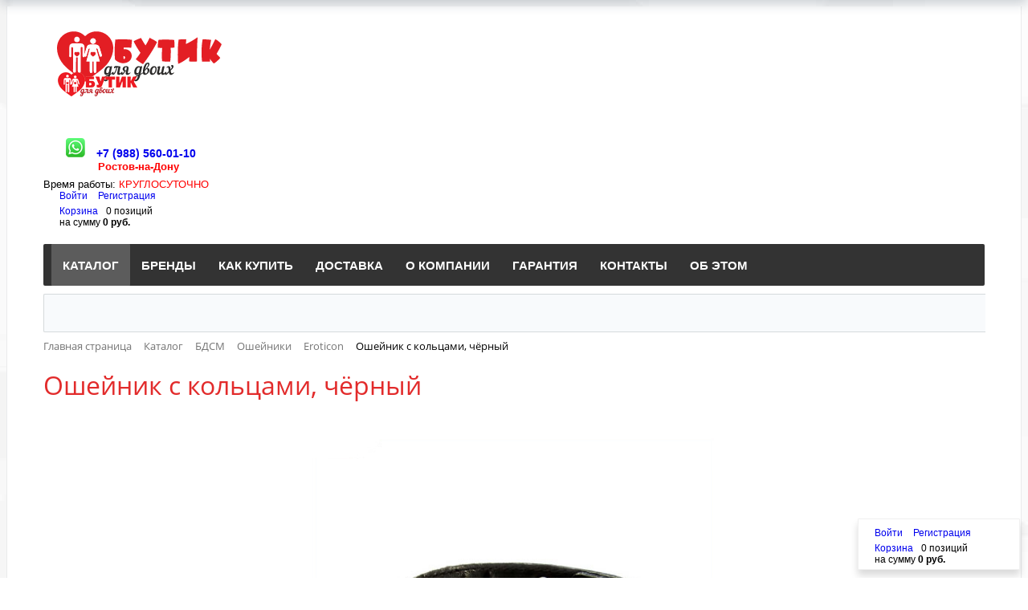

--- FILE ---
content_type: text/html; charset=UTF-8
request_url: https://sexshoprostov.ru/catalog/eroticon_20/osheynik_s_koltsami_chyernyy/
body_size: 121020
content:
<!DOCTYPE html>
<html xml:lang="ru" lang="ru">
<head>
<link rel="apple-touch-icon" sizes="180x180" href="/apple-touch-icon.png">
<link rel="icon" type="image/png" sizes="32x32" href="/favicon-32x32.png">
<link rel="icon" type="image/png" sizes="16x16" href="/favicon-16x16.png">
<link rel="manifest" href="/site.webmanifest">
<link rel="mask-icon" href="/safari-pinned-tab.svg" color="#5bbad5">
<meta name="msapplication-TileColor" content="#da532c">
<meta name="theme-color" content="#ffffff">
<!-- Yandex.Metrika counter -->
<noscript><div><img src="https://mc.yandex.ru/watch/80931985" style="position:absolute; left:-9999px;" alt="" /></div></noscript>
<!-- /Yandex.Metrika counter -->

<meta name="yandex-verification" content="fe37af597600ae8c" />
<link rel="stylesheet" href="/liMarquee/liMarquee.css"/>
			<link rel="stylesheet" href="/magnific-popup/magnific-popup.css" />
	<link rel="stylesheet" href="/local/jquery.arcticmodal-0.3.css">
<!-- cookie -->
<!-- modal plugin -->
<link rel="stylesheet" href="/liMarquee/liMarquee.css"/>

		<link rel="stylesheet" href="/magnific-popup/magnific-popup.css" />
	<meta http-equiv="X-UA-Compatible" content="IE=edge" />
<meta name="yandex-verification" content="3a7b155e5a822fcd" />
<meta name="yandex-verification" content="afbf59515694fb38" />
<meta name="yandex-verification" content="ea401ea19cb07b44" />
	<meta name="viewport" content="user-scalable=no, initial-scale=1.0, maximum-scale=1.0, width=device-width">
	<link rel="shortcut icon" type="image/x-icon" href="/favicon.ico" />
	<meta http-equiv="Content-Type" content="text/html; charset=UTF-8" />
<meta name="robots" content="index, follow" />
<meta name="keywords" content="секс-шоп спб, секс-шоп ростов, секс шоп, интим-товары.интернет магазины, товары для взрослых, эробутик, женское нижнее белье, магазин, игрушки для взрослых" />
<meta name="description" content="Эробутик в Санкт-Петербурге и Ростове-на-Дону" />
<script data-skip-moving="true">(function(w, d, n) {var cl = "bx-core";var ht = d.documentElement;var htc = ht ? ht.className : undefined;if (htc === undefined || htc.indexOf(cl) !== -1){return;}var ua = n.userAgent;if (/(iPad;)|(iPhone;)/i.test(ua)){cl += " bx-ios";}else if (/Windows/i.test(ua)){cl += ' bx-win';}else if (/Macintosh/i.test(ua)){cl += " bx-mac";}else if (/Linux/i.test(ua) && !/Android/i.test(ua)){cl += " bx-linux";}else if (/Android/i.test(ua)){cl += " bx-android";}cl += (/(ipad|iphone|android|mobile|touch)/i.test(ua) ? " bx-touch" : " bx-no-touch");cl += w.devicePixelRatio && w.devicePixelRatio >= 2? " bx-retina": " bx-no-retina";if (/AppleWebKit/.test(ua)){cl += " bx-chrome";}else if (/Opera/.test(ua)){cl += " bx-opera";}else if (/Firefox/.test(ua)){cl += " bx-firefox";}ht.className = htc ? htc + " " + cl : cl;})(window, document, navigator);</script>


<link href="/bitrix/css/main/bootstrap.min.css?1719573813121330" type="text/css" rel="stylesheet"/>
<link href="/bitrix/css/main/font-awesome.min.css?171957381323748" type="text/css" rel="stylesheet"/>
<link href="/bitrix/js/ui/design-tokens/dist/ui.design-tokens.min.css?171957381023463" type="text/css" rel="stylesheet"/>
<link href="/bitrix/js/ui/fonts/opensans/ui.font.opensans.min.css?17195738082320" type="text/css" rel="stylesheet"/>
<link href="/bitrix/js/main/popup/dist/main.popup.bundle.min.css?175387845028056" type="text/css" rel="stylesheet"/>
<link href="/bitrix/css/main/themes/red/style.min.css?1719573813328" type="text/css" rel="stylesheet"/>
<link href="/bitrix/templates/rostov_bootstrap_red/components/bitrix/catalog/new/style.min.css?1719573799959" type="text/css" rel="stylesheet"/>
<link href="/bitrix/templates/rostov_bootstrap_red/components/bitrix/catalog.element/.default/style.min.css?171957379921763" type="text/css" rel="stylesheet"/>
<link href="/bitrix/components/bitrix/catalog.product.subscribe/templates/.default/style.min.css?17195738161413" type="text/css" rel="stylesheet"/>
<link href="/bitrix/components/bitrix/catalog.brandblock/templates/.default/style.min.css?17195738172805" type="text/css" rel="stylesheet"/>
<link href="/bitrix/components/bitrix/sale.prediction.product.detail/templates/.default/style.min.css?1719573825332" type="text/css" rel="stylesheet"/>
<link href="/bitrix/components/bitrix/sale.products.gift/templates/.default/style.min.css?17195738253191" type="text/css" rel="stylesheet"/>
<link href="/bitrix/components/bitrix/sale.gift.main.products/templates/.default/style.min.css?1719573821604" type="text/css" rel="stylesheet"/>
<link href="/bitrix/templates/rostov_bootstrap_red/components/bitrix/catalog.element/.default/themes/red/style.min.css?1719573799889" type="text/css" rel="stylesheet"/>
<link href="/bitrix/components/bitrix/catalog.store.amount/templates/.default/style.css?17195738162802" type="text/css" rel="stylesheet"/>
<link href="/bitrix/components/bitrix/catalog.section/templates/.default/style.min.css?17195738173212" type="text/css" rel="stylesheet"/>
<link href="/bitrix/components/bitrix/catalog.item/templates/.default/style.min.css?171957382522843" type="text/css" rel="stylesheet"/>
<link href="/bitrix/components/bitrix/catalog.section/templates/.default/themes/red/style.min.css?1719573817696" type="text/css" rel="stylesheet"/>
<link href="/bitrix/components/bitrix/catalog.products.viewed/templates/.default/style.min.css?17195738253220" type="text/css" rel="stylesheet"/>
<link href="/bitrix/components/bitrix/catalog.products.viewed/templates/.default/themes/red/style.min.css?1719573825704" type="text/css" rel="stylesheet"/>
<link href="/bitrix/components/bitrix/sale.basket.basket.line/templates/.default/style.min.css?17555866534180" type="text/css" rel="stylesheet" data-template-style="true"/>
<link href="/bitrix/templates/rostov_bootstrap_red/components/bitrix/menu/rnd_catalog_horizontal/style.min.css?171957379910479" type="text/css" rel="stylesheet" data-template-style="true"/>
<link href="/bitrix/templates/rostov_bootstrap_red/components/bitrix/menu/rnd_catalog_horizontal/themes/black/colors.min.css?1719573799825" type="text/css" rel="stylesheet" data-template-style="true"/>
<link href="/bitrix/components/bitrix/search.title/templates/visual/style.min.css?17195738223489" type="text/css" rel="stylesheet" data-template-style="true"/>
<link href="/bitrix/components/bitrix/breadcrumb/templates/.default/style.min.css?1719573813467" type="text/css" rel="stylesheet" data-template-style="true"/>
<link href="/bitrix/templates/rostov_bootstrap_red/components/bitrix/menu/bottom_menu/style.css?1719573799542" type="text/css" rel="stylesheet" data-template-style="true"/>
<link href="/bitrix/templates/rostov_bootstrap_red/styles.css?17195737995381" type="text/css" rel="stylesheet" data-template-style="true"/>
<link href="/bitrix/templates/rostov_bootstrap_red/template_styles.css?171957379924957" type="text/css" rel="stylesheet" data-template-style="true"/>
<link href="/bitrix/templates/rostov_bootstrap_red/colors.min.css?17195737992113" type="text/css" rel="stylesheet" data-template-style="true"/>




<script type="extension/settings" data-extension="currency.currency-core">{"region":"ru"}</script>



		<title>Ошейник с кольцами, чёрный</title>
</head>
<body class="bx-background-image bx-theme-blue" >
<div id="panel"></div>
<div class="bx-wrapper" id="bx_eshop_wrap">
	<header class="bx-header">
		<div class="bx-header-section container">
			<div class="row">
				<div class="col-lg-3 col-md-3 col-sm-4 col-xs-12">
					<div class="bx-logo">
						<a class="bx-logo-block hidden-xs" href="/">
							<img alt="Бутик-для-двоих-лого.png" src="/images/bft.svg"> <br>						</a>
						<a class="bx-logo-block hidden-lg hidden-md hidden-sm text-center" href="/">
							<img src="/include/logo_mobile.png"/>						</a>
					</div>
				</div>
				<div class="col-lg-3 col-md-3 col-sm-4 col-xs-12">
					<div class="bx-inc-orginfo">
						<div>
							<span class="bx-inc-orginfo-phone"><!--<i class="fa fa-phone"></i>--> <!--<p class="info-box-phone">
 <span style="color: #ff0000; font-size: 10pt;">+7 (900) 129-43-76</span><br>
	<span style="font-size: 10pt;">Ростов-на-Дону</span>
</p> -->
<p class="info-box-phone">
	<img width="34" alt="WhatsApp" src="/upload/medialibrary/1f3/1f32623e4f1d65989d10ade6fa12eee6.png" height="24" title="WhatsApp" align="bottom" margin-right="10px">
<a target="_blank" href="https://wa.me/7 9885600110">+7 (988) 560-01-10</a><br>
	<span style="color: #ff0000; font-size: 10pt; text-align: center;">&nbsp;&nbsp;&nbsp;&nbsp;&nbsp;&nbsp;&nbsp;&nbsp;&nbsp;&nbsp;Ростов-на-Дону</span>
</p></span>
						</div>
					</div>
				</div>
				<div class="col-lg-3 col-md-3 hidden-sm hidden-xs">
					<div class="bx-worktime">
						<div class="bx-worktime-prop">
							Время работы: <span style="color: #ff0000;">КРУГЛОСУТОЧНО</span>						</div>
					</div>
				</div>
				
				<div class="col-lg-3 col-md-3 col-sm-4 col-xs-12 hidden-xs">
					<div id="bx_basketFKauiI" class="bx-basket bx-opener"><!--'start_frame_cache_bx_basketFKauiI'--><div class="bx-hdr-profile">
	<div class="bx-basket-block">
		<i class="fa fa-user"></i>
					<a href="/login/?login=yes&backurl=%2Fcatalog%2Feroticon_20%2Fosheynik_s_koltsami_chyernyy%2F">
				Войти			</a>
							<a href="/login/?register=yes&backurl=%2Fcatalog%2Feroticon_20%2Fosheynik_s_koltsami_chyernyy%2F">
					Регистрация				</a>
							</div>
	<div class="bx-basket-block"><i class="fa fa-shopping-cart"></i>
			<a href="/personal/cart/">Корзина</a>0 позиций					<br />
					<span>
						на сумму <strong>0 руб.</strong>
					</span>
						</div>
</div><!--'end_frame_cache_bx_basketFKauiI'--></div>
				</div>
			</div>
			<div class="row">
				<div class="col-md-12 hidden-xs">
					<div class="bx-top-nav bx-black" id="catalog_menu_LkGdQn">
	<nav class="bx-top-nav-container" id="cont_catalog_menu_LkGdQn">
		<ul class="bx-nav-list-1-lvl" id="ul_catalog_menu_LkGdQn">
		     <!-- first level-->
						<li
				class="bx-nav-1-lvl bx-nav-list-2-col bx-active bx-nav-parent"
				onmouseover="BX.CatalogMenu.itemOver(this);"
				onmouseout="BX.CatalogMenu.itemOut(this)"
									data-role="bx-menu-item"
								onclick="if (BX.hasClass(document.documentElement, 'bx-touch')) obj_catalog_menu_LkGdQn.clickInMobile(this, event);"
			>
				<a
					href="/catalog/"
									>
					<span>
						Каталог						<i class="fa fa-angle-down"></i>					</span>
				</a>
							<span class="bx-nav-parent-arrow" onclick="obj_catalog_menu_LkGdQn.toggleInMobile(this)"><i class="fa fa-angle-left"></i></span> <!-- for mobile -->
				<div class="bx-nav-2-lvl-container">
											<ul class="bx-nav-list-2-lvl">
						  <!-- second level-->
							<li class="bx-nav-2-lvl">
								<a
									href="/catalog/analnye_stimulyatory/"
																		data-picture=""
																	>
									<span>Анальные стимуляторы</span>
								</a>
														</li>
						  <!-- second level-->
							<li class="bx-nav-2-lvl">
								<a
									href="/catalog/batareyki/"
																		data-picture=""
																	>
									<span>Батарейки</span>
								</a>
														</li>
						  <!-- second level-->
							<li class="bx-nav-2-lvl">
								<a
									href="/catalog/bdsm/"
																		data-picture=""
																	>
									<span>БДСМ</span>
								</a>
														</li>
						  <!-- second level-->
							<li class="bx-nav-2-lvl">
								<a
									href="/catalog/belye/"
																		data-picture=""
																	>
									<span>Бельё</span>
								</a>
														</li>
						  <!-- second level-->
							<li class="bx-nav-2-lvl">
								<a
									href="/catalog/vaginy_i_masturbatory/"
																		data-picture=""
																	>
									<span>Вагины и мастурбаторы</span>
								</a>
														</li>
						  <!-- second level-->
							<li class="bx-nav-2-lvl">
								<a
									href="/catalog/vibratory/"
																		data-picture=""
																	>
									<span>Вибраторы</span>
								</a>
														</li>
						  <!-- second level-->
							<li class="bx-nav-2-lvl">
								<a
									href="/catalog/vibroyaytsa/"
																		data-picture=""
																	>
									<span>Виброяйца</span>
								</a>
														</li>
						  <!-- second level-->
							<li class="bx-nav-2-lvl">
								<a
									href="/catalog/igry_eroticheskie/"
																		data-picture=""
																	>
									<span>Игры эротические</span>
								</a>
														</li>
						  <!-- second level-->
							<li class="bx-nav-2-lvl">
								<a
									href="/catalog/klitoralnye_stimulyatory/"
																		data-picture=""
																	>
									<span>Клиторальные стимуляторы</span>
								</a>
														</li>
						  <!-- second level-->
							<li class="bx-nav-2-lvl">
								<a
									href="/catalog/knigi/"
																		data-picture=""
																	>
									<span>Книги</span>
								</a>
														</li>
						  <!-- second level-->
							<li class="bx-nav-2-lvl">
								<a
									href="/catalog/koltsa_i_nasadki/"
																		data-picture=""
																	>
									<span>Кольца и насадки</span>
								</a>
														</li>
						  <!-- second level-->
							<li class="bx-nav-2-lvl">
								<a
									href="/catalog/krasota_i_zdorove/"
																		data-picture=""
																	>
									<span>Красота и здоровье</span>
								</a>
														</li>
						  <!-- second level-->
							<li class="bx-nav-2-lvl">
								<a
									href="/catalog/kukly/"
																		data-picture=""
																	>
									<span>Куклы</span>
								</a>
														</li>
						  <!-- second level-->
							<li class="bx-nav-2-lvl">
								<a
									href="/catalog/massazhnye_masla_i_svechi/"
																		data-picture=""
																	>
									<span>Массажные масла и свечи</span>
								</a>
														</li>
						  <!-- second level-->
							<li class="bx-nav-2-lvl">
								<a
									href="/catalog/mebel_dlya_seksa/"
																		data-picture=""
																	>
									<span>Мебель для секса</span>
								</a>
														</li>
						  <!-- second level-->
							<li class="bx-nav-2-lvl">
								<a
									href="/catalog/minivibratory/"
																		data-picture=""
																	>
									<span>Минивибраторы</span>
								</a>
														</li>
						  <!-- second level-->
							<li class="bx-nav-2-lvl">
								<a
									href="/catalog/pompy_muzhskie/"
																		data-picture=""
																	>
									<span>Помпы мужские</span>
								</a>
														</li>
						  <!-- second level-->
							<li class="bx-nav-2-lvl">
								<a
									href="/catalog/prezervativy/"
																		data-picture=""
																	>
									<span>Презервативы</span>
								</a>
														</li>
												</ul>
											<ul class="bx-nav-list-2-lvl">
						  <!-- second level-->
							<li class="bx-nav-2-lvl">
								<a
									href="/catalog/seks_mashiny/"
																		data-picture=""
																	>
									<span>Секс-машины</span>
								</a>
														</li>
						  <!-- second level-->
							<li class="bx-nav-2-lvl">
								<a
									href="/catalog/smazki/"
																		data-picture=""
																	>
									<span>Смазки</span>
								</a>
														</li>
						  <!-- second level-->
							<li class="bx-nav-2-lvl">
								<a
									href="/catalog/stimulyatory_dlya_grudi/"
																		data-picture=""
																	>
									<span>Стимуляторы для груди</span>
								</a>
														</li>
						  <!-- second level-->
							<li class="bx-nav-2-lvl">
								<a
									href="/catalog/strapony/"
																		data-picture=""
																	>
									<span>Страпоны</span>
								</a>
														</li>
						  <!-- second level-->
							<li class="bx-nav-2-lvl">
								<a
									href="/catalog/falloimitatory/"
																		data-picture=""
																	>
									<span>Фаллоимитаторы</span>
								</a>
														</li>
						  <!-- second level-->
							<li class="bx-nav-2-lvl">
								<a
									href="/catalog/feromony/"
																		data-picture=""
																	>
									<span>Феромоны</span>
								</a>
														</li>
						  <!-- second level-->
							<li class="bx-nav-2-lvl">
								<a
									href="/catalog/shariki_vaginalnye/"
																		data-picture=""
																	>
									<span>Шарики вагинальные</span>
								</a>
														</li>
						  <!-- second level-->
							<li class="bx-nav-2-lvl">
								<a
									href="/catalog/ekstendery/"
																		data-picture=""
																	>
									<span>Экстендеры</span>
								</a>
														</li>
						  <!-- second level-->
							<li class="bx-nav-2-lvl">
								<a
									href="/catalog/elektrostimulyatory/"
																		data-picture=""
																	>
									<span>Электростимуляторы</span>
								</a>
														</li>
						  <!-- second level-->
							<li class="bx-nav-2-lvl">
								<a
									href="/catalog/eroticheskie_suveniry/"
																		data-picture=""
																	>
									<span>Эротические сувениры</span>
								</a>
														</li>
						  <!-- second level-->
							<li class="bx-nav-2-lvl">
								<a
									href="/catalog/bady/"
																		data-picture=""
																	>
									<span>БАДы</span>
								</a>
														</li>
												</ul>
														</div>
						</li>
		     <!-- first level-->
						<li
				class="bx-nav-1-lvl bx-nav-list-0-col "
				onmouseover="BX.CatalogMenu.itemOver(this);"
				onmouseout="BX.CatalogMenu.itemOut(this)"
								onclick="if (BX.hasClass(document.documentElement, 'bx-touch')) obj_catalog_menu_LkGdQn.clickInMobile(this, event);"
			>
				<a
					href="/brandname/"
									>
					<span>
						Бренды											</span>
				</a>
						</li>
		     <!-- first level-->
						<li
				class="bx-nav-1-lvl bx-nav-list-0-col "
				onmouseover="BX.CatalogMenu.itemOver(this);"
				onmouseout="BX.CatalogMenu.itemOut(this)"
								onclick="if (BX.hasClass(document.documentElement, 'bx-touch')) obj_catalog_menu_LkGdQn.clickInMobile(this, event);"
			>
				<a
					href="/about/howto/"
									>
					<span>
						Как купить											</span>
				</a>
						</li>
		     <!-- first level-->
						<li
				class="bx-nav-1-lvl bx-nav-list-0-col "
				onmouseover="BX.CatalogMenu.itemOver(this);"
				onmouseout="BX.CatalogMenu.itemOut(this)"
								onclick="if (BX.hasClass(document.documentElement, 'bx-touch')) obj_catalog_menu_LkGdQn.clickInMobile(this, event);"
			>
				<a
					href="/about/delivery/"
									>
					<span>
						Доставка											</span>
				</a>
						</li>
		     <!-- first level-->
						<li
				class="bx-nav-1-lvl bx-nav-list-0-col "
				onmouseover="BX.CatalogMenu.itemOver(this);"
				onmouseout="BX.CatalogMenu.itemOut(this)"
								onclick="if (BX.hasClass(document.documentElement, 'bx-touch')) obj_catalog_menu_LkGdQn.clickInMobile(this, event);"
			>
				<a
					href="/about/"
									>
					<span>
						О компании											</span>
				</a>
						</li>
		     <!-- first level-->
						<li
				class="bx-nav-1-lvl bx-nav-list-0-col "
				onmouseover="BX.CatalogMenu.itemOver(this);"
				onmouseout="BX.CatalogMenu.itemOut(this)"
								onclick="if (BX.hasClass(document.documentElement, 'bx-touch')) obj_catalog_menu_LkGdQn.clickInMobile(this, event);"
			>
				<a
					href="/about/guaranty/"
									>
					<span>
						Гарантия											</span>
				</a>
						</li>
		     <!-- first level-->
						<li
				class="bx-nav-1-lvl bx-nav-list-0-col "
				onmouseover="BX.CatalogMenu.itemOver(this);"
				onmouseout="BX.CatalogMenu.itemOut(this)"
								onclick="if (BX.hasClass(document.documentElement, 'bx-touch')) obj_catalog_menu_LkGdQn.clickInMobile(this, event);"
			>
				<a
					href="/about/contacts/"
									>
					<span>
						Контакты											</span>
				</a>
						</li>
		     <!-- first level-->
						<li
				class="bx-nav-1-lvl bx-nav-list-0-col "
				onmouseover="BX.CatalogMenu.itemOver(this);"
				onmouseout="BX.CatalogMenu.itemOut(this)"
								onclick="if (BX.hasClass(document.documentElement, 'bx-touch')) obj_catalog_menu_LkGdQn.clickInMobile(this, event);"
			>
				<a
					href="/news/"
									>
					<span>
						Об Этом											</span>
				</a>
						</li>
				</ul>
		<div style="clear: both;"></div>
	</nav>
</div>

				</div>
			</div>
						<div class="row">
				<div class="col-lg-12">
					<div id="search" class="bx-searchtitle">
	<form action="/catalog/">
		<div class="bx-input-group">
			<input id="title-search-input" type="text" name="q" value="" autocomplete="off" class="bx-form-control"/>
			<span class="bx-input-group-btn">
				<button class="btn btn-default" type="submit" name="s"><i class="fa fa-search"></i></button>
			</span>
		</div>
	</form>
</div>
				</div>
			</div>
			
						<div class="row">
				<div class="col-lg-12" id="navigation">
					<div class="bx-breadcrumb" itemscope itemtype="http://schema.org/BreadcrumbList">
			<div class="bx-breadcrumb-item" id="bx_breadcrumb_0" itemprop="itemListElement" itemscope itemtype="http://schema.org/ListItem">
				
				<a href="/" title="Главная страница" itemprop="item">
					<span itemprop="name">Главная страница</span>
				</a>
				<meta itemprop="position" content="1" />
			</div>
			<div class="bx-breadcrumb-item" id="bx_breadcrumb_1" itemprop="itemListElement" itemscope itemtype="http://schema.org/ListItem">
				<i class="fa fa-angle-right"></i>
				<a href="/catalog/" title="Каталог" itemprop="item">
					<span itemprop="name">Каталог</span>
				</a>
				<meta itemprop="position" content="2" />
			</div>
			<div class="bx-breadcrumb-item" id="bx_breadcrumb_2" itemprop="itemListElement" itemscope itemtype="http://schema.org/ListItem">
				<i class="fa fa-angle-right"></i>
				<a href="/catalog/bdsm/" title="БДСМ" itemprop="item">
					<span itemprop="name">БДСМ</span>
				</a>
				<meta itemprop="position" content="3" />
			</div>
			<div class="bx-breadcrumb-item" id="bx_breadcrumb_3" itemprop="itemListElement" itemscope itemtype="http://schema.org/ListItem">
				<i class="fa fa-angle-right"></i>
				<a href="/catalog/osheyniki/" title="Ошейники" itemprop="item">
					<span itemprop="name">Ошейники</span>
				</a>
				<meta itemprop="position" content="4" />
			</div>
			<div class="bx-breadcrumb-item" id="bx_breadcrumb_4" itemprop="itemListElement" itemscope itemtype="http://schema.org/ListItem">
				<i class="fa fa-angle-right"></i>
				<a href="/catalog/eroticon_20/" title="Eroticon" itemprop="item">
					<span itemprop="name">Eroticon</span>
				</a>
				<meta itemprop="position" content="5" />
			</div>
			<div class="bx-breadcrumb-item">
				<i class="fa fa-angle-right"></i>
				<span>Ошейник с кольцами, чёрный</span>
			</div><div style="clear:both"></div></div>				</div>
			</div>
			<h1 class="bx-title dbg_title" id="pagetitle">Ошейник с кольцами, чёрный</h1>
					</div>
	</header>

	<div class="workarea">
		<div class="container bx-content-seection">
			<div class="row">
							<div class="bx-content col-xs-12"><div class='row'>
	<div class='col-md-9 col-sm-8'>
		<div class="bx-catalog-element bx-red" id="bx_117848907_29089"
	itemscope itemtype="http://schema.org/Product">
	<div class="container-fluid">
				<div class="row">
			<div class="col-md-6 col-sm-12">
				<div class="product-item-detail-slider-container" id="bx_117848907_29089_big_slider">
					<span class="product-item-detail-slider-close" data-entity="close-popup"></span>
					<div class="product-item-detail-slider-block
						"
						data-entity="images-slider-block">
						<span class="product-item-detail-slider-left" data-entity="slider-control-left" style="display: none;"></span>
						<span class="product-item-detail-slider-right" data-entity="slider-control-right" style="display: none;"></span>
						<div class="product-item-label-text product-item-label-big product-item-label-top product-item-label-left" id="bx_117848907_29089_sticker"
							style="display: none;">
													</div>
															<div class="product-item-label-ring product-item-label-big product-item-label-bottom product-item-label-right" id="bx_117848907_29089_dsc_pict"
										title="-10%">
										<span>-10%</span>
									</div>
															<div class="product-item-detail-slider-images-container" data-entity="images-container">
																<div class="product-item-detail-slider-image active" data-entity="image" data-id="2144807">
										<img src="/upload/iblock/a32/q92rt8gdnee30887vmjnhhre5fxes5he.jpeg" alt="Ошейник с кольцами, чёрный" title="Ошейник с кольцами, чёрный" itemprop="image">
									</div>
															</div>
					</div>
									</div>
			</div>
			<div class="col-md-6 col-sm-12">
				<div class="row">
					<div class="col-sm-6">
						<div class="product-item-detail-info-section">
																		<div class="product-item-detail-info-container">
																									<dl class="product-item-detail-properties">
																														<dt>Арт.</dt>
																<dd>P3148B																</dd>
																													</dl>
																								</div>
																	</div>
					</div>
					<div class="col-sm-6">
						<div class="product-item-detail-pay-block">
																	<div class="product-item-detail-info-container">
																							<div class="product-item-detail-price-old" id="bx_117848907_29089_old_price"
													style="display: ;">
													1 500 руб.												</div>
																							<div class="product-item-detail-price-current" id="bx_117848907_29089_price">
												1 350 руб.											</div>
																							<div class="item_economy_price" id="bx_117848907_29089_price_discount"
													style="display: ;">
													Скидка 150 руб.												</div>
																						</div>
																							<div class="product-item-detail-info-container" id="bx_117848907_29089_quant_limit">
														<div class="product-item-detail-info-container-title">
															Наличие:
															<span class="product-item-quantity" data-entity="quantity-limit-value">
																1 шт															</span>
														</div>
													</div>
																							<div data-entity="main-button-container">
											<div id="bx_117848907_29089_basket_actions" style="display: ;">
																									<div class="product-item-detail-info-container">
														<a class="btn btn-link product-item-detail-buy-button" id="bx_117848907_29089_add_basket_link"
															href="javascript:void(0);">
															<span>В корзину</span>
														</a>
													</div>
																								</div>
																							<div class="product-item-detail-info-container">
																									</div>
																							<div class="product-item-detail-info-container">
												<a class="btn btn-link product-item-detail-buy-button" id="bx_117848907_29089_not_avail"
													href="javascript:void(0)"
													rel="nofollow" style="display: none;">
													Ожидается												</a>
											</div>
										</div>
																</div>
					</div>
				</div>
			</div>
		</div>
		<div class="row">
			<div class="col-xs-12">
							</div>
		</div>
		<div class="row">
			<div class="col-sm-8 col-md-9">
				<div class="row" id="bx_117848907_29089_tabs">
					<div class="col-xs-12">
						<div class="product-item-detail-tabs-container">
							<ul class="product-item-detail-tabs-list">
																	<li class="product-item-detail-tab active" data-entity="tab" data-value="description">
										<a href="javascript:void(0);" class="product-item-detail-tab-link">
											<span>Описание и характеристики</span>
										</a>
									</li>
																		<li class="product-item-detail-tab" data-entity="tab" data-value="properties">
										<a href="javascript:void(0);" class="product-item-detail-tab-link">
											<span>Свойства и реквизиты</span>
										</a>
									</li>
																</ul>
						</div>
					</div>
				</div>
				<div class="row" id="bx_117848907_29089_tab_containers">
					<div class="col-xs-12">
													<div class="product-item-detail-tab-content active" data-entity="tab-container" data-value="description"
								itemprop="description">
								<div class="product-header-title">Подробное описание:</div>
<div class="product-info-box">
<p>Стильный аксессуар для ваших эротических игр. Размер регулируется.</p>
</div>							</div>
														<div class="product-item-detail-tab-content" data-entity="tab-container" data-value="properties">
																	<dl class="product-item-detail-properties">
																					<dt>Арт.</dt>
											<dd>P3148B											</dd>
																						<dt>Бренд</dt>
											<dd>Eroticon											</dd>
																						<dt>Страна производства</dt>
											<dd>Китай											</dd>
																						<dt>ШтрихКод</dt>
											<dd>4640012522495											</dd>
																						<dt>Пол</dt>
											<dd>Унисекс											</dd>
																						<dt>Производитель</dt>
											<dd>X-Market Ltd.											</dd>
																						<dt>Страна бренда</dt>
											<dd>Россия											</dd>
																						<dt>Цвет</dt>
											<dd>Чёрный											</dd>
																				</dl>
																</div>
												</div>
				</div>
			</div>
			<div class="col-sm-4 col-md-3">
				<div>
					<div class="bx_item_detail_inc_two" id="bx_IblockBrand_xXGM1R"><div id="brand_29089_TM_84_xXGM1R" class="brandblock-container" data-popup="brand_29089_TM_84_xXGM1R_popup">
		<div class="brandblock-wrap"><a href="/brandname/eroticon/" id="brand_29089_TM_84_xXGM1R_vidget" class="brandblock-block" style="background-image:url('/upload/uf/ef0/ef0fe5bf8c883ee846d24b2a33be4ff0.svg');" data-popup="brand_29089_TM_84_xXGM1R_popup" target="_blank"><span class="bx_popup" id="brand_29089_TM_84_xXGM1R_popup"><span class="arrow"></span><span class="text">Все секс-игрушки торговой марки <b>Eroticon</b></span></span></a></div>
	</div><div id="brand_29089_STRANAPROIZVODSTVA_2_xXGM1R" class="brandblock-container">
		<div class="brandblock-wrap"><span id="brand_29089_STRANAPROIZVODSTVA_2_xXGM1R_vidget" class="brandblock-block" style="background-image:url('/upload/uf/137/uj5gcuv1x2602tdcmp91cggnus98vxaq.svg');"></span></div>
	</div><div id="brand_29089_POL_3_xXGM1R" class="brandblock-container" data-popup="brand_29089_POL_3_xXGM1R_popup">
		<div class="brandblock-wrap"><a href="/for/unisex" id="brand_29089_POL_3_xXGM1R_vidget" class="brandblock-block" style="background-image:url('/upload/uf/86b/82fchksesc13r7i29b3xo4tforgkjb9r.svg');" data-popup="brand_29089_POL_3_xXGM1R_popup" target="_blank"><span class="bx_popup" id="brand_29089_POL_3_xXGM1R_popup"><span class="arrow"></span><span class="text">Все товары независимо от гендера</span></span></a></div>
	</div><div id="brand_29089_SERTIFIKAT_1_xXGM1R" class="brandblock-container" data-popup="brand_29089_SERTIFIKAT_1_xXGM1R_popup">
		<div class="brandblock-wrap"><a href="/about/guaranty/" id="brand_29089_SERTIFIKAT_1_xXGM1R_vidget" class="brandblock-block" style="background-image:url('/upload/uf/361/66izti1douprjmo4appeph4lgymg1bec.svg');" data-popup="brand_29089_SERTIFIKAT_1_xXGM1R_popup" target="_blank"><span class="bx_popup" id="brand_29089_SERTIFIKAT_1_xXGM1R_popup"><span class="arrow"></span><span class="text"><i class="fa fa-check" style="color:green; font-size: 18px;" aria-hidden="true"></i>&nbsp;&nbsp;100% оригинальный товар<br>  <i class="fa fa-check" style="color:green; font-size: 18px;" aria-hidden="true"></i>&nbsp;&nbsp;100% гарантия анонимной доставки<br>  <i class="fa fa-check" style="color:green; font-size: 18px;" aria-hidden="true"></i>&nbsp;&nbsp;100% гарантия на возврат в случае брака<br></span></span></a></div>
	</div>	</div>
	<div style="clear: both;"></div>
					</div>
			</div>
		</div>
		<div class="row">
			<div class="col-xs-12">
				<!--'start_frame_cache_OhECjo'-->
	<span id="sale_gift_product_1428057963" class="sale_prediction_product_detail_container"></span>

		<!--'end_frame_cache_OhECjo'-->					<div data-entity="parent-container">
													<div class="catalog-block-header" data-entity="header" data-showed="false" style="display: none; opacity: 0;">
								Выберите один из подарков							</div>
							
<div class="sale-products-gift bx-red" data-entity="sale-products-gift-container">
	</div>

									</div>
										<div data-entity="parent-container">
													<div class="catalog-block-header" data-entity="header" data-showed="false" style="display: none; opacity: 0;">
								Выберите один из товаров, чтобы получить подарок							</div>
							<!--'start_frame_cache_KSBlai'--><div id="sale_gift_main_products_808360374" class="bx_sale_gift_main_products bx_red">
</div>
<!--'end_frame_cache_KSBlai'-->					</div>
								</div>
		</div>
	</div>
	<!--Small Card-->
	<div class="product-item-detail-short-card-fixed hidden-xs" id="bx_117848907_29089_small_card_panel">
		<div class="product-item-detail-short-card-content-container">
			<table>
				<tr>
					<td rowspan="2" class="product-item-detail-short-card-image">
						<img src="" data-entity="panel-picture">
					</td>
					<td class="product-item-detail-short-title-container" data-entity="panel-title">
						<span class="product-item-detail-short-title-text">Ошейник с кольцами, чёрный</span>
					</td>
					<td rowspan="2" class="product-item-detail-short-card-price">
													<div class="product-item-detail-price-old" style="display: ;"
								data-entity="panel-old-price">
								1 500 руб.							</div>
													<div class="product-item-detail-price-current" data-entity="panel-price">
							1 350 руб.						</div>
					</td>
											<td rowspan="2" class="product-item-detail-short-card-btn"
							style="display: ;"
							data-entity="panel-add-button">
							<a class="btn btn-link product-item-detail-buy-button"
								id="bx_117848907_29089_add_basket_link"
								href="javascript:void(0);">
								<span>В корзину</span>
							</a>
						</td>
											<td rowspan="2" class="product-item-detail-short-card-btn"
						style="display: none;"
						data-entity="panel-not-available-button">
						<a class="btn btn-link product-item-detail-buy-button" href="javascript:void(0)"
							rel="nofollow">
							Ожидается						</a>
					</td>
				</tr>
							</table>
		</div>
	</div>
	<!--Top tabs-->
	<div class="product-item-detail-tabs-container-fixed hidden-xs" id="bx_117848907_29089_tabs_panel">
		<ul class="product-item-detail-tabs-list">
							<li class="product-item-detail-tab active" data-entity="tab" data-value="description">
					<a href="javascript:void(0);" class="product-item-detail-tab-link">
						<span>Описание и характеристики</span>
					</a>
				</li>
								<li class="product-item-detail-tab" data-entity="tab" data-value="properties">
					<a href="javascript:void(0);" class="product-item-detail-tab-link">
						<span>Свойства и реквизиты</span>
					</a>
				</li>
						</ul>
	</div>

	<meta itemprop="name" content="Ошейник с кольцами, чёрный" />
	<meta itemprop="category" content="БДСМ/Ошейники/Eroticon" />
			<span itemprop="offers" itemscope itemtype="http://schema.org/Offer">
			<meta itemprop="price" content="1350" />
			<meta itemprop="priceCurrency" content="RUB" />
			<link itemprop="availability" href="http://schema.org/InStock" />
		</span>
		</div>
							<h4>Наличие в бутиках Ростов-на-Дону</h4>
<div class="bx_storege" id="catalog_store_amount_div">
		<hr><ul id="c_store_amount">
					<li style="display: none;">
									<a href="/store/20"> Бутик для двоих на Волкова (Ростов-на-Дону, ул. Волкова, 6)</a><br />
																	<span class="tel">телефон: +7 (918) 579-22-60</span><br />
													<span class="schedule">график работы: 24 часа</span><br />
																									остаток:								<span class="balance" id="_20">0</span><br />
							</li>
					<li style="display: ;">
									<a href="/store/21"> Бутик для двоих на Ленина (Ростов-на-Дону, пр-т Ленина, 103)</a><br />
																	<span class="tel">телефон: +7 (863) 243-04-05</span><br />
													<span class="schedule">график работы: 24 часа</span><br />
																									остаток:								<span class="balance" id="_21">1</span><br />
							</li>
				</ul>
	</div>
					<div class='row'>
						<div class='col-xs-12' data-entity="parent-container">
							<div class="catalog-block-header" data-entity="header" data-showed="false" style="display: none; opacity: 0;">
								Популярные в разделе							</div>
							
<div class="catalog-section bx-red" data-entity="container-OQ3k9P">
			<!-- items-container -->
					<div class="row product-item-list-col-4" data-entity="items-row">
										<div class="col-xs-12 product-item-small-card">
							<div class="row">
																	<div class="col-xs-6 col-md-3">
										
	<div class="product-item-container"
		id="bx_3966226736_29766_362ce596257894d11ab5c1d73d13c755" data-entity="item">
		
<div class="product-item">
		<a class="product-item-image-wrapper" href="/catalog/eroticon_20/osheynik_s_3_koltsami_dvoynoy_kozha_mekh/" title="Ошейник с 3 кольцами, двойной, кожа+мех"
			data-entity="image-wrapper">
			<span class="product-item-image-slider-slide-container slide" id="bx_3966226736_29766_362ce596257894d11ab5c1d73d13c755_pict_slider"
			style="display: none;"			data-slider-interval="3000" data-slider-wrap="true">
					</span>
		<span class="product-item-image-original" id="bx_3966226736_29766_362ce596257894d11ab5c1d73d13c755_pict"
			style="background-image: url('/upload/iblock/888/57vfnec58tv8mydfxoae3dm2hlp9tyi4.jpeg'); ">
		</span>
					<span class="product-item-image-alternative" id="bx_3966226736_29766_362ce596257894d11ab5c1d73d13c755_secondpict"
				style="background-image: url('/upload/iblock/888/57vfnec58tv8mydfxoae3dm2hlp9tyi4.jpeg'); ">
			</span>
						<div class="product-item-label-ring product-item-label-small product-item-label-bottom product-item-label-right" id="bx_3966226736_29766_362ce596257894d11ab5c1d73d13c755_dsc_perc"
				>
				<span>-10%</span>
			</div>
					<div class="product-item-image-slider-control-container" id="bx_3966226736_29766_362ce596257894d11ab5c1d73d13c755_pict_slider_indicator"
			style="display: none;">
					</div>
				</a>
		<div class="product-item-title">
				<a href="/catalog/eroticon_20/osheynik_s_3_koltsami_dvoynoy_kozha_mekh/" title="Ошейник с 3 кольцами, двойной, кожа+мех">
				Ошейник с 3 кольцами, двойной, кожа+мех				</a>
			</div>
						<div class="product-item-info-container product-item-price-container" data-entity="price-block">
													<span class="product-item-price-old" id="bx_3966226736_29766_362ce596257894d11ab5c1d73d13c755_price_old"
								>
								1 800 руб.							</span>&nbsp;
													<span class="product-item-price-current" id="bx_3966226736_29766_362ce596257894d11ab5c1d73d13c755_price">
							1 620 руб.						</span>
					</div>
												<div class="product-item-info-container product-item-hidden" data-entity="props-block">
								<dl class="product-item-properties">
																			<dt class="hidden-xs">
											Арт.										</dt>
										<dd class="hidden-xs">
											P3159B										</dd>
																				<dt class="hidden-xs">
											Бренд										</dt>
										<dd class="hidden-xs">
											Eroticon										</dd>
																		</dl>
							</div>
															<div class="product-item-info-container product-item-hidden" id="bx_3966226736_29766_362ce596257894d11ab5c1d73d13c755_quant_limit">
									<div class="product-item-info-container-title">
										Наличие:
										<span class="product-item-quantity">
											1 шт										</span>
									</div>
								</div>
													<div class="product-item-info-container product-item-hidden" data-entity="buttons-block">
														<div class="product-item-button-container" id="bx_3966226736_29766_362ce596257894d11ab5c1d73d13c755_basket_actions">
									<a class="btn btn-default btn-sm" id="bx_3966226736_29766_362ce596257894d11ab5c1d73d13c755_buy_link"
										href="javascript:void(0)" rel="nofollow">
										В корзину									</a>
								</div>
													</div>
					</div>			</div>
										</div>
																		<div class="col-xs-6 col-md-3">
										
	<div class="product-item-container"
		id="bx_3966226736_29339_c80764dfaf26ca80162484593ec7c29b" data-entity="item">
		
<div class="product-item">
		<a class="product-item-image-wrapper" href="/catalog/eroticon_20/osheynik_s_galstukom_pod_povodok/" title="Ошейник с «галстуком» под поводок"
			data-entity="image-wrapper">
			<span class="product-item-image-slider-slide-container slide" id="bx_3966226736_29339_c80764dfaf26ca80162484593ec7c29b_pict_slider"
			style="display: none;"			data-slider-interval="3000" data-slider-wrap="true">
					</span>
		<span class="product-item-image-original" id="bx_3966226736_29339_c80764dfaf26ca80162484593ec7c29b_pict"
			style="background-image: url('/upload/iblock/7c7/bof9ugsf4ootzlrj5fcycx4x9efu8j8w.jpeg'); ">
		</span>
					<span class="product-item-image-alternative" id="bx_3966226736_29339_c80764dfaf26ca80162484593ec7c29b_secondpict"
				style="background-image: url('/upload/iblock/7c7/bof9ugsf4ootzlrj5fcycx4x9efu8j8w.jpeg'); ">
			</span>
						<div class="product-item-label-ring product-item-label-small product-item-label-bottom product-item-label-right" id="bx_3966226736_29339_c80764dfaf26ca80162484593ec7c29b_dsc_perc"
				>
				<span>-10%</span>
			</div>
					<div class="product-item-image-slider-control-container" id="bx_3966226736_29339_c80764dfaf26ca80162484593ec7c29b_pict_slider_indicator"
			style="display: none;">
					</div>
				</a>
		<div class="product-item-title">
				<a href="/catalog/eroticon_20/osheynik_s_galstukom_pod_povodok/" title="Ошейник с «галстуком» под поводок">
				Ошейник с «галстуком» под поводок				</a>
			</div>
						<div class="product-item-info-container product-item-price-container" data-entity="price-block">
													<span class="product-item-price-old" id="bx_3966226736_29339_c80764dfaf26ca80162484593ec7c29b_price_old"
								>
								1 800 руб.							</span>&nbsp;
													<span class="product-item-price-current" id="bx_3966226736_29339_c80764dfaf26ca80162484593ec7c29b_price">
							1 620 руб.						</span>
					</div>
												<div class="product-item-info-container product-item-hidden" data-entity="props-block">
								<dl class="product-item-properties">
																			<dt class="hidden-xs">
											Арт.										</dt>
										<dd class="hidden-xs">
											P3145B										</dd>
																				<dt class="hidden-xs">
											Бренд										</dt>
										<dd class="hidden-xs">
											Eroticon										</dd>
																		</dl>
							</div>
															<div class="product-item-info-container product-item-hidden" id="bx_3966226736_29339_c80764dfaf26ca80162484593ec7c29b_quant_limit">
									<div class="product-item-info-container-title">
										Наличие:
										<span class="product-item-quantity">
											1 шт										</span>
									</div>
								</div>
													<div class="product-item-info-container product-item-hidden" data-entity="buttons-block">
														<div class="product-item-button-container" id="bx_3966226736_29339_c80764dfaf26ca80162484593ec7c29b_basket_actions">
									<a class="btn btn-default btn-sm" id="bx_3966226736_29339_c80764dfaf26ca80162484593ec7c29b_buy_link"
										href="javascript:void(0)" rel="nofollow">
										В корзину									</a>
								</div>
													</div>
					</div>			</div>
										</div>
																		<div class="col-xs-6 col-md-3">
										
	<div class="product-item-container"
		id="bx_3966226736_29321_d0fb066f64e2309c4b241a491f76c62e" data-entity="item">
		
<div class="product-item">
		<a class="product-item-image-wrapper" href="/catalog/eroticon_20/osheynik_uzkiy_s_zazhimami_dlya_soskov_zhenskiy/" title="Ошейник узкий с зажимами для сосков, женский"
			data-entity="image-wrapper">
			<span class="product-item-image-slider-slide-container slide" id="bx_3966226736_29321_d0fb066f64e2309c4b241a491f76c62e_pict_slider"
			style="display: none;"			data-slider-interval="3000" data-slider-wrap="true">
					</span>
		<span class="product-item-image-original" id="bx_3966226736_29321_d0fb066f64e2309c4b241a491f76c62e_pict"
			style="background-image: url('/upload/iblock/413/0s21h885sut24gdk0pt735a4cdtq7h9i.jpeg'); ">
		</span>
					<span class="product-item-image-alternative" id="bx_3966226736_29321_d0fb066f64e2309c4b241a491f76c62e_secondpict"
				style="background-image: url('/upload/iblock/413/0s21h885sut24gdk0pt735a4cdtq7h9i.jpeg'); ">
			</span>
						<div class="product-item-label-ring product-item-label-small product-item-label-bottom product-item-label-right" id="bx_3966226736_29321_d0fb066f64e2309c4b241a491f76c62e_dsc_perc"
				>
				<span>-10%</span>
			</div>
					<div class="product-item-image-slider-control-container" id="bx_3966226736_29321_d0fb066f64e2309c4b241a491f76c62e_pict_slider_indicator"
			style="display: none;">
					</div>
				</a>
		<div class="product-item-title">
				<a href="/catalog/eroticon_20/osheynik_uzkiy_s_zazhimami_dlya_soskov_zhenskiy/" title="Ошейник узкий с зажимами для сосков, женский">
				Ошейник узкий с зажимами для сосков, женский				</a>
			</div>
						<div class="product-item-info-container product-item-price-container" data-entity="price-block">
													<span class="product-item-price-old" id="bx_3966226736_29321_d0fb066f64e2309c4b241a491f76c62e_price_old"
								>
								4 200 руб.							</span>&nbsp;
													<span class="product-item-price-current" id="bx_3966226736_29321_d0fb066f64e2309c4b241a491f76c62e_price">
							3 780 руб.						</span>
					</div>
												<div class="product-item-info-container product-item-hidden" data-entity="props-block">
								<dl class="product-item-properties">
																			<dt class="hidden-xs">
											Арт.										</dt>
										<dd class="hidden-xs">
											P3127M										</dd>
																				<dt class="hidden-xs">
											Бренд										</dt>
										<dd class="hidden-xs">
											Eroticon										</dd>
																		</dl>
							</div>
															<div class="product-item-info-container product-item-hidden" id="bx_3966226736_29321_d0fb066f64e2309c4b241a491f76c62e_quant_limit">
									<div class="product-item-info-container-title">
										Наличие:
										<span class="product-item-quantity">
											1 шт										</span>
									</div>
								</div>
													<div class="product-item-info-container product-item-hidden" data-entity="buttons-block">
														<div class="product-item-button-container" id="bx_3966226736_29321_d0fb066f64e2309c4b241a491f76c62e_basket_actions">
									<a class="btn btn-default btn-sm" id="bx_3966226736_29321_d0fb066f64e2309c4b241a491f76c62e_buy_link"
										href="javascript:void(0)" rel="nofollow">
										В корзину									</a>
								</div>
													</div>
					</div>			</div>
										</div>
																		<div class="col-xs-6 col-md-3">
										
	<div class="product-item-container"
		id="bx_3966226736_29728_8e8f6cea7f5e44ced2966cbefca3ecfa" data-entity="item">
		
<div class="product-item">
		<a class="product-item-image-wrapper" href="/catalog/eroticon_20/osheynik_khomut_na_dvukh_remeshkakh_dlya_zony_dekolte/" title="Ошейник-хомут на двух ремешках для зоны декольте"
			data-entity="image-wrapper">
			<span class="product-item-image-slider-slide-container slide" id="bx_3966226736_29728_8e8f6cea7f5e44ced2966cbefca3ecfa_pict_slider"
						data-slider-interval="3000" data-slider-wrap="true">
								<span class="product-item-image-slide item active"
						style="background-image: url('/upload/iblock/131/ykt5oj101xu1ob150oorpyejsaoinwv8.jpg');">
					</span>
										<span class="product-item-image-slide item "
						style="background-image: url('/upload/iblock/fd2/vmzx81ot01h18qnnfmmrksonk781tc5u.jpg');">
					</span>
										<span class="product-item-image-slide item "
						style="background-image: url('/upload/iblock/9c6/zjawclq8cvybg5fcx22ripvb1hxl5rnd.jpg');">
					</span>
										<span class="product-item-image-slide item "
						style="background-image: url('/upload/iblock/3be/vz5nxv5ovvg0y9ejart5wp6tsznzhuxk.jpg');">
					</span>
										<span class="product-item-image-slide item "
						style="background-image: url('/upload/iblock/6fb/4m32waumrjkjpo2prs2gnfs2goqijvsx.jpg');">
					</span>
							</span>
		<span class="product-item-image-original" id="bx_3966226736_29728_8e8f6cea7f5e44ced2966cbefca3ecfa_pict"
			style="background-image: url('/upload/iblock/131/ykt5oj101xu1ob150oorpyejsaoinwv8.jpg'); display: none;">
		</span>
					<span class="product-item-image-alternative" id="bx_3966226736_29728_8e8f6cea7f5e44ced2966cbefca3ecfa_secondpict"
				style="background-image: url('/upload/iblock/fd2/vmzx81ot01h18qnnfmmrksonk781tc5u.jpg'); display: none;">
			</span>
						<div class="product-item-label-ring product-item-label-small product-item-label-bottom product-item-label-right" id="bx_3966226736_29728_8e8f6cea7f5e44ced2966cbefca3ecfa_dsc_perc"
				>
				<span>-10%</span>
			</div>
					<div class="product-item-image-slider-control-container" id="bx_3966226736_29728_8e8f6cea7f5e44ced2966cbefca3ecfa_pict_slider_indicator"
			>
								<div class="product-item-image-slider-control active" data-go-to="0"></div>
										<div class="product-item-image-slider-control" data-go-to="1"></div>
										<div class="product-item-image-slider-control" data-go-to="2"></div>
										<div class="product-item-image-slider-control" data-go-to="3"></div>
										<div class="product-item-image-slider-control" data-go-to="4"></div>
							</div>
				</a>
		<div class="product-item-title">
				<a href="/catalog/eroticon_20/osheynik_khomut_na_dvukh_remeshkakh_dlya_zony_dekolte/" title="Ошейник-хомут на двух ремешках для зоны декольте">
				Ошейник-хомут на двух ремешках для зоны декольте				</a>
			</div>
						<div class="product-item-info-container product-item-price-container" data-entity="price-block">
													<span class="product-item-price-old" id="bx_3966226736_29728_8e8f6cea7f5e44ced2966cbefca3ecfa_price_old"
								>
								3 100 руб.							</span>&nbsp;
													<span class="product-item-price-current" id="bx_3966226736_29728_8e8f6cea7f5e44ced2966cbefca3ecfa_price">
							2 790 руб.						</span>
					</div>
												<div class="product-item-info-container product-item-hidden" data-entity="props-block">
								<dl class="product-item-properties">
																			<dt class="hidden-xs">
											Арт.										</dt>
										<dd class="hidden-xs">
											P3368B										</dd>
																				<dt class="hidden-xs">
											Бренд										</dt>
										<dd class="hidden-xs">
											Eroticon										</dd>
																		</dl>
							</div>
															<div class="product-item-info-container product-item-hidden" id="bx_3966226736_29728_8e8f6cea7f5e44ced2966cbefca3ecfa_quant_limit">
									<div class="product-item-info-container-title">
										Наличие:
										<span class="product-item-quantity">
											1 шт										</span>
									</div>
								</div>
													<div class="product-item-info-container product-item-hidden" data-entity="buttons-block">
														<div class="product-item-button-container" id="bx_3966226736_29728_8e8f6cea7f5e44ced2966cbefca3ecfa_basket_actions">
									<a class="btn btn-default btn-sm" id="bx_3966226736_29728_8e8f6cea7f5e44ced2966cbefca3ecfa_buy_link"
										href="javascript:void(0)" rel="nofollow">
										В корзину									</a>
								</div>
													</div>
					</div>			</div>
										</div>
																</div>
						</div>
									</div>
					<!-- items-container -->
		</div>
<!-- component-end -->
										</div>
					</div>
										<div class='row'>
						<div class='col-xs-12' data-entity="parent-container">
							<div class="catalog-block-header" data-entity="header" data-showed="false" style="display: none; opacity: 0;">
								Просматривали							</div>
							
<div class="catalog-products-viewed bx-red" data-entity="catalog-products-viewed-container">
	</div>

										</div>
					</div>
						</div>
			<div class='col-md-3 col-sm-4'>
			<div class="bx-sidebar-block">
	
</div>

<div class="bx-sidebar-block hidden-xs">
	<div class="bx-wt">
 <a href="/catalog/eroticon_8/"><img width="245" alt="Фригидных женщин не бывает" src="/upload/medialibrary/781/781d0aea688577da5e5c5b848a2bd346.jpg" height="368" title="Фригидных женщин не бывает"></a>
</div>
<br>
<a href="/brandname/eroticon/" title="" target="_self">
<div class="xmarket-adv-block" style="background-image: url(/images/eroticon_rec.svg)">
</div></a></div>

<div class="bx-sidebar-block">
	<!-- <a href="/brandname/Satisfyer/" title="" target="_blank">
<div class="xmarket-adv-block" style="background-image: url(/images/sat.png)">
</div>
 </a> -->
<div class="bx-sidebar-block hidden-xs">
<div class="bx-s-info">
<!--	<div class="bx-block-title">
		 Полезная информация
	</div> -->
 <a href="/about/" class="bx-s-info-block">
	<div class="bx-s-info-title">
		<div class="bx-s-info-titleicon">
 <i class="fa fa-shopping-cart"></i>
		</div>
		<div class="bx-s-info-titletext">
			 О компании
		</div>
	</div>
	<div class="bx-s-info-content">
		 Узнайте больше о нашей компании: наша история, наши поставщики и наши планы. Наши контакты и реквизиты.
	</div>
 </a> <a href="/about/delivery/" class="bx-s-info-block">
	<div class="bx-s-info-title">
		<div class="bx-s-info-titleicon">
 <i class="fa fa-truck"></i>
		</div>
		<div class="bx-s-info-titletext">
			 Доставка
		</div>
	</div>
	<div class="bx-s-info-content">
		 Доставим ваш заказ в любой регион России, доставка осуществляется Почтой России.
	</div>
 </a> <a href="/about/guaranty/" class="bx-s-info-block">
	<div class="bx-s-info-title">
		<div class="bx-s-info-titleicon">
 <i class="fa fa-thumbs-up"></i>
		</div>
		<div class="bx-s-info-titletext">
			 Мы гарантируем
		</div>
	</div>
	<div class="bx-s-info-content">
		 Мы гордимся репутацией нашей компании. Если товар не устроит вас, вы всегда сможете вернуть деньги.
	</div>
 </a> <a href="/about/howto/" class="bx-s-info-block">
	<div class="bx-s-info-title">
		<div class="bx-s-info-titleicon">
 <i class="fa fa-question-circle"></i>
		</div>
		<div class="bx-s-info-titletext">
			 Как купить
		</div>
	</div>
	<div class="bx-s-info-content">
		 Ваш первый заказ в интернет-магазине? Мы с радостью подскажем как сделать покупки у нас простыми и удобными.
	</div>
 </a> <a href="/about/contacts/" class="bx-s-info-block">
	<div class="bx-s-info-title">
		<div class="bx-s-info-titleicon">
 <i class="fa fa-info"></i>
		</div>
		<div class="bx-s-info-titletext">
			 информация
		</div>
	</div>
	<div class="bx-s-info-content">
		 Информация на сайте не является публичной офертой. Указанные цены действуют только при оформлении заказа через интернет-магазин.
	</div>
 </a> <a href="/news/" class="bx-s-info-block">
	<div class="bx-s-info-title">
		<div class="bx-s-info-titleicon">
 <i class="fa fa-venus-mars"></i>
		</div>
		<div class="bx-s-info-titletext">
			 Об этом и не только
		</div>
	</div>
	<div class="bx-s-info-content">
		 Новости со всего мира. Последние новости в индустрии, тенденции и обзоры.
	</div>
 </a>
</div></div></div>		</div>
	</div>					</div>
									</div><!--//row-->
							</div><!--//container bx-content-seection-->
		</div><!--//workarea-->

		<footer class="bx-footer">
			<div class="bx-footer-line">
				<div class="bx-footer-section container">
					
				</div>
			</div>
			<div class="bx-footer-section container bx-center-section">
				<div class="col-sm-5 col-md-3 col-md-push-6">
					<h4 class="bx-block-title">О компании</h4>
					<nav class="bx-inclinksfooter-container">
	<ul class="bx-inclinksfooter-list">
									<li class="bx-inclinksfooter-item"><a href="/news/">Новости</a></li>
												<li class="bx-inclinksfooter-item"><a href="/about/howto/">Как купить</a></li>
												<li class="bx-inclinksfooter-item"><a href="/about/delivery/">Доставка</a></li>
												<li class="bx-inclinksfooter-item"><a href="/about/">О компании</a></li>
												<li class="bx-inclinksfooter-item"><a href="/about/guaranty/">Гарантия</a></li>
												<li class="bx-inclinksfooter-item"><a href="/about/contacts/">Контакты</a></li>
						</ul>
</nav>				</div>
				<div class="col-sm-5 col-md-3">
					<h4 class="bx-block-title">мы предлагаем</h4>
					<nav class="bx-inclinksfooter-container">
	<ul class="bx-inclinksfooter-list">
									<li class="bx-inclinksfooter-item"><a href="/catalog/">Каталог товаров</a></li>
												<li class="bx-inclinksfooter-item"><a href="/about/franshiza">Франшиза</a></li>
												<li class="bx-inclinksfooter-item"><a href="/store">Бутики</a></li>
												<li class="bx-inclinksfooter-item"><a href="/brandname/">Бренды</a></li>
												<li class="bx-inclinksfooter-item"><a href="/erolikbez">Эроликбез</a></li>
												<li class="bx-inclinksfooter-item"><a href="https://xmarket.ru">Оптовикам</a></li>
						</ul>
</nav>				</div>
				<div class="col-sm-5 col-md-3 col-md-push-3">
					<div style="padding: 0px;background:">
						
<div class="bx-block-title">
	ИНФОРМАЦИЯ
</div>
<br>
<p><font size="3" color="#ff0000">
	Весь товар в наличии.</font>
</p>
<p>
	Информация на сайте не является публичной офертой.
</p>
<p>
	Указанные цены действуют только при оформлении заказа через интернет-магазин.
</p>
					</div>
					<div id="bx-composite-banner" style="padding-top: 20px"></div>
				</div>
				<div class="col-sm-5 col-md-3 col-md-pull-9">
					<div class="bx-inclogofooter">
						<div class="bx-inclogofooter-block">
							<a class="bx-inclogofooter-logo" href="/">
								<img src="/include/logo_mobile.png"/>							</a>
						</div>
						<div class="bx-inclogofooter-block">
							<div class="bx-inclogofooter-tel"><!--<p class="info-box-phone">
 <span style="color: #ff0000; font-size: 10pt;">+7 (900) 129-43-76</span><br>
	<span style="font-size: 10pt;">Ростов-на-Дону</span>
</p> -->
<p class="info-box-phone">
	<img width="34" alt="WhatsApp" src="/upload/medialibrary/1f3/1f32623e4f1d65989d10ade6fa12eee6.png" height="24" title="WhatsApp" align="bottom" margin-right="10px">
<a target="_blank" href="https://wa.me/7 9885600110">+7 (988) 560-01-10</a><br>
	<span style="color: #ff0000; font-size: 10pt; text-align: center;">&nbsp;&nbsp;&nbsp;&nbsp;&nbsp;&nbsp;&nbsp;&nbsp;&nbsp;&nbsp;Ростов-на-Дону</span>
</p></div>
							<div class="bx-inclogofooter-worktime">Время работы:<span style="color: #ff0000;">&#8195;КРУГЛОСУТОЧНО</span></div>
						</div>
						<div>
							<a href="/personal/">Персональный раздел</a>						</div>
					</div>
				</div>
			</div>
			<div class="bx-footer-bottomline">
				<div class="bx-footer-section container">
					<div class="col-sm-6"><!-- <img width="50" src="/include/18.png" height="50" align="left"> --> Сайт предназначен для лиц, достигших 18-ти летнего возраста.<br>Copyright © V.R.K. &amp; V.V.Y. 1999-2021. Все права защищены</div>
					<div class="col-sm-6 bx-up"><a href="javascript:void(0)" data-role="eshopUpButton"><i class="fa fa-caret-up"></i> Наверх</a></div>
				</div>
			</div>


		</footer>
		<div class="col-xs-12 hidden-lg hidden-md hidden-sm">
			<div id="bx_basketT0kNhm" class="bx-basket-fixed right bottom"><!--'start_frame_cache_bx_basketT0kNhm'--><div class="bx-hdr-profile">
	<div class="bx-basket-block">
		<i class="fa fa-user"></i>
					<a href="/login/?login=yes&backurl=%2Fcatalog%2Feroticon_20%2Fosheynik_s_koltsami_chyernyy%2F">
				Войти			</a>
							<a href="/login/?register=yes&backurl=%2Fcatalog%2Feroticon_20%2Fosheynik_s_koltsami_chyernyy%2F">
					Регистрация				</a>
							</div>
	<div class="bx-basket-block"><i class="fa fa-shopping-cart"></i>
			<a href="/personal/cart/">Корзина</a>0 позиций					<br class="hidden-xs"/>
					<span>
						на сумму <strong>0 руб.</strong>
					</span>
						</div>
</div><!--'end_frame_cache_bx_basketT0kNhm'--></div>
		</div>
	</div> <!-- //bx-wrapper -->


<script type="text/javascript" >
   (function(m,e,t,r,i,k,a){m[i]=m[i]||function(){(m[i].a=m[i].a||[]).push(arguments)};
   m[i].l=1*new Date();k=e.createElement(t),a=e.getElementsByTagName(t)[0],k.async=1,k.src=r,a.parentNode.insertBefore(k,a)})
   (window, document, "script", "https://mc.yandex.ru/metrika/tag.js", "ym");

   ym(80931985, "init", {
        clickmap:true,
        trackLinks:true,
        accurateTrackBounce:true
   });
</script>
<script type="text/javascript" src="/liMarquee/jquery-1.8.3.min.js"></script>
<script type="text/javascript" src="/liMarquee/jquery.liMarquee.js"></script>
<script src="/magnific-popup/jquery.magnific-popup.js"></script>


<script src="https://code.jquery.com/jquery-1.10.2.js"></script>
<script src="https://yandex.st/jquery/cookie/1.0/jquery.cookie.min.js"></script>
<script src="/local/jquery.arcticmodal-0.3.min.js"></script>


<script type="text/javascript" src="/liMarquee/jquery.liMarquee.js"></script>
<script src="/magnific-popup/jquery.magnific-popup.js"></script>


<script type="text/javascript">
$(window).load(function(){
$('.str').liMarquee();
});
</script>

<script>
$(document).ready(function() {
	$('.popup-youtube, .popup-vimeo, .popup-gmaps').magnificPopup({
		disableOn: 700,
		type: 'iframe',
		mainClass: 'mfp-fade',
		removalDelay: 160,
		preloader: false,

		fixedContentPos: false
	});
});
	</script>


<script>if(!window.BX)window.BX={};if(!window.BX.message)window.BX.message=function(mess){if(typeof mess==='object'){for(let i in mess) {BX.message[i]=mess[i];} return true;}};</script>
<script>(window.BX||top.BX).message({"JS_CORE_LOADING":"Загрузка...","JS_CORE_NO_DATA":"- Нет данных -","JS_CORE_WINDOW_CLOSE":"Закрыть","JS_CORE_WINDOW_EXPAND":"Развернуть","JS_CORE_WINDOW_NARROW":"Свернуть в окно","JS_CORE_WINDOW_SAVE":"Сохранить","JS_CORE_WINDOW_CANCEL":"Отменить","JS_CORE_WINDOW_CONTINUE":"Продолжить","JS_CORE_H":"ч","JS_CORE_M":"м","JS_CORE_S":"с","JSADM_AI_HIDE_EXTRA":"Скрыть лишние","JSADM_AI_ALL_NOTIF":"Показать все","JSADM_AUTH_REQ":"Требуется авторизация!","JS_CORE_WINDOW_AUTH":"Войти","JS_CORE_IMAGE_FULL":"Полный размер"});</script><script src="/bitrix/js/main/core/core.min.js?1768470665242882"></script><script>BX.Runtime.registerExtension({"name":"main.core","namespace":"BX","loaded":true});</script>
<script>BX.setJSList(["\/bitrix\/js\/main\/core\/core_ajax.js","\/bitrix\/js\/main\/core\/core_promise.js","\/bitrix\/js\/main\/polyfill\/promise\/js\/promise.js","\/bitrix\/js\/main\/loadext\/loadext.js","\/bitrix\/js\/main\/loadext\/extension.js","\/bitrix\/js\/main\/polyfill\/promise\/js\/promise.js","\/bitrix\/js\/main\/polyfill\/find\/js\/find.js","\/bitrix\/js\/main\/polyfill\/includes\/js\/includes.js","\/bitrix\/js\/main\/polyfill\/matches\/js\/matches.js","\/bitrix\/js\/ui\/polyfill\/closest\/js\/closest.js","\/bitrix\/js\/main\/polyfill\/fill\/main.polyfill.fill.js","\/bitrix\/js\/main\/polyfill\/find\/js\/find.js","\/bitrix\/js\/main\/polyfill\/matches\/js\/matches.js","\/bitrix\/js\/main\/polyfill\/core\/dist\/polyfill.bundle.js","\/bitrix\/js\/main\/core\/core.js","\/bitrix\/js\/main\/polyfill\/intersectionobserver\/js\/intersectionobserver.js","\/bitrix\/js\/main\/lazyload\/dist\/lazyload.bundle.js","\/bitrix\/js\/main\/polyfill\/core\/dist\/polyfill.bundle.js","\/bitrix\/js\/main\/parambag\/dist\/parambag.bundle.js"]);
</script>
<script>BX.Runtime.registerExtension({"name":"pull.protobuf","namespace":"BX","loaded":true});</script>
<script>BX.Runtime.registerExtension({"name":"rest.client","namespace":"window","loaded":true});</script>
<script>(window.BX||top.BX).message({"pull_server_enabled":"N","pull_config_timestamp":1690968798,"shared_worker_allowed":"Y","pull_guest_mode":"N","pull_guest_user_id":0,"pull_worker_mtime":1744711641});(window.BX||top.BX).message({"PULL_OLD_REVISION":"Для продолжения корректной работы с сайтом необходимо перезагрузить страницу."});</script>
<script>BX.Runtime.registerExtension({"name":"pull.client","namespace":"BX","loaded":true});</script>
<script>BX.Runtime.registerExtension({"name":"pull","namespace":"window","loaded":true});</script>
<script>BX.Runtime.registerExtension({"name":"ui.design-tokens","namespace":"window","loaded":true});</script>
<script>BX.Runtime.registerExtension({"name":"ui.fonts.opensans","namespace":"window","loaded":true});</script>
<script>BX.Runtime.registerExtension({"name":"main.popup","namespace":"BX.Main","loaded":true});</script>
<script>BX.Runtime.registerExtension({"name":"popup","namespace":"window","loaded":true});</script>
<script>BX.Runtime.registerExtension({"name":"currency.currency-core","namespace":"BX.Currency","loaded":true});</script>
<script>BX.Runtime.registerExtension({"name":"currency","namespace":"window","loaded":true});</script>
<script>(window.BX||top.BX).message({"LANGUAGE_ID":"ru","FORMAT_DATE":"DD.MM.YYYY","FORMAT_DATETIME":"DD.MM.YYYY HH:MI:SS","COOKIE_PREFIX":"BITRIX_SM","SERVER_TZ_OFFSET":"10800","UTF_MODE":"Y","SITE_ID":"SR","SITE_DIR":"\/","USER_ID":"","SERVER_TIME":1768937666,"USER_TZ_OFFSET":0,"USER_TZ_AUTO":"Y","bitrix_sessid":"f44abbd46df95fc0ceaa9bf0d38eb63f"});</script><script src="/bitrix/js/pull/protobuf/protobuf.js?1719573807274055"></script>
<script src="/bitrix/js/pull/protobuf/model.min.js?171957380714190"></script>
<script src="/bitrix/js/rest/client/rest.client.min.js?17195738119240"></script>
<script src="/bitrix/js/pull/client/pull.client.min.js?174603119449849"></script>
<script src="/bitrix/js/main/popup/dist/main.popup.bundle.min.js?176847066567515"></script>
<script src="/bitrix/js/currency/currency-core/dist/currency-core.bundle.min.js?17195738044569"></script>
<script src="/bitrix/js/currency/core_currency.min.js?1719573804835"></script>
<script>
					if (Intl && Intl.DateTimeFormat)
					{
						const timezone = Intl.DateTimeFormat().resolvedOptions().timeZone;
						document.cookie = "BITRIX_SM_TZ=" + timezone + "; path=/; expires=Fri, 01 Jan 2027 00:00:00 +0300";
						
					}
				</script>
<script>
					(function () {
						"use strict";

						var counter = function ()
						{
							var cookie = (function (name) {
								var parts = ("; " + document.cookie).split("; " + name + "=");
								if (parts.length == 2) {
									try {return JSON.parse(decodeURIComponent(parts.pop().split(";").shift()));}
									catch (e) {}
								}
							})("BITRIX_CONVERSION_CONTEXT_SR");

							if (cookie && cookie.EXPIRE >= BX.message("SERVER_TIME"))
								return;

							var request = new XMLHttpRequest();
							request.open("POST", "/bitrix/tools/conversion/ajax_counter.php", true);
							request.setRequestHeader("Content-type", "application/x-www-form-urlencoded");
							request.send(
								"SITE_ID="+encodeURIComponent("SR")+
								"&sessid="+encodeURIComponent(BX.bitrix_sessid())+
								"&HTTP_REFERER="+encodeURIComponent(document.referrer)
							);
						};

						if (window.frameRequestStart === true)
							BX.addCustomEvent("onFrameDataReceived", counter);
						else
							BX.ready(counter);
					})();
				</script>



<script src="/bitrix/components/bitrix/sale.basket.basket.line/templates/.default/script.min.js?17195738203876"></script>
<script src="/bitrix/templates/rostov_bootstrap_red/components/bitrix/menu/rnd_catalog_horizontal/script.min.js?17195737994034"></script>
<script src="/bitrix/components/bitrix/search.title/script.min.js?17684706146573"></script>
<script src="/bitrix/templates/rostov_bootstrap_red/components/bitrix/catalog.element/.default/script.min.js?171957379958488"></script>
<script src="/bitrix/components/bitrix/catalog.product.subscribe/templates/.default/script.min.js?171957381611818"></script>
<script src="/bitrix/components/bitrix/catalog.brandblock/templates/.default/script.js?17195738171822"></script>
<script src="/bitrix/components/bitrix/sale.prediction.product.detail/templates/.default/script.min.js?1719573825394"></script>
<script src="/bitrix/components/bitrix/sale.products.gift/templates/.default/script.min.js?17195738253303"></script>
<script src="/bitrix/components/bitrix/sale.gift.main.products/templates/.default/script.min.js?17195738212661"></script>
<script src="/bitrix/components/bitrix/catalog.store.amount/templates/.default/script.js?17195738161401"></script>
<script src="/bitrix/components/bitrix/catalog.section/templates/.default/script.min.js?17599940195129"></script>
<script src="/bitrix/components/bitrix/catalog.item/templates/.default/script.min.js?171957382541322"></script>
<script src="/bitrix/components/bitrix/catalog.products.viewed/templates/.default/script.min.js?1719573825912"></script>

<script>
var bx_basketFKauiI = new BitrixSmallCart;
</script>
<script>bx_basketFKauiI.currentUrl = '%2Fcatalog%2Feroticon_20%2Fosheynik_s_koltsami_chyernyy%2F';</script><script>
	bx_basketFKauiI.siteId       = 'SR';
	bx_basketFKauiI.cartId       = 'bx_basketFKauiI';
	bx_basketFKauiI.ajaxPath     = '/bitrix/components/bitrix/sale.basket.basket.line/ajax.php';
	bx_basketFKauiI.templateName = '.default';
	bx_basketFKauiI.arParams     =  {'PATH_TO_BASKET':'/personal/cart/','PATH_TO_PERSONAL':'/personal/','SHOW_PERSONAL_LINK':'N','SHOW_NUM_PRODUCTS':'Y','SHOW_TOTAL_PRICE':'Y','SHOW_PRODUCTS':'N','POSITION_FIXED':'N','SHOW_AUTHOR':'Y','PATH_TO_REGISTER':'/login/','PATH_TO_PROFILE':'/personal/','COMPONENT_TEMPLATE':'.default','PATH_TO_ORDER':'/personal/order/make/','SHOW_EMPTY_VALUES':'Y','SHOW_DELAY':'N','SHOW_NOTAVAIL':'N','SHOW_SUBSCRIBE':'N','SHOW_IMAGE':'Y','SHOW_PRICE':'Y','SHOW_SUMMARY':'Y','POSITION_HORIZONTAL':'right','POSITION_VERTICAL':'top','HIDE_ON_BASKET_PAGES':'Y','PATH_TO_AUTHORIZE':'/login/','SHOW_REGISTRATION':'Y','MAX_IMAGE_SIZE':'70','COMPOSITE_FRAME_MODE':'A','COMPOSITE_FRAME_TYPE':'AUTO','CACHE_TYPE':'A','AJAX':'N','~PATH_TO_BASKET':'/personal/cart/','~PATH_TO_PERSONAL':'/personal/','~SHOW_PERSONAL_LINK':'N','~SHOW_NUM_PRODUCTS':'Y','~SHOW_TOTAL_PRICE':'Y','~SHOW_PRODUCTS':'N','~POSITION_FIXED':'N','~SHOW_AUTHOR':'Y','~PATH_TO_REGISTER':'/login/','~PATH_TO_PROFILE':'/personal/','~COMPONENT_TEMPLATE':'.default','~PATH_TO_ORDER':'/personal/order/make/','~SHOW_EMPTY_VALUES':'Y','~SHOW_DELAY':'N','~SHOW_NOTAVAIL':'N','~SHOW_SUBSCRIBE':'N','~SHOW_IMAGE':'Y','~SHOW_PRICE':'Y','~SHOW_SUMMARY':'Y','~POSITION_HORIZONTAL':'right','~POSITION_VERTICAL':'top','~HIDE_ON_BASKET_PAGES':'Y','~PATH_TO_AUTHORIZE':'/login/','~SHOW_REGISTRATION':'Y','~MAX_IMAGE_SIZE':'70','~COMPOSITE_FRAME_MODE':'A','~COMPOSITE_FRAME_TYPE':'AUTO','~CACHE_TYPE':'A','~AJAX':'N','cartId':'bx_basketFKauiI'}; // TODO \Bitrix\Main\Web\Json::encode
	bx_basketFKauiI.closeMessage = 'Скрыть';
	bx_basketFKauiI.openMessage  = 'Раскрыть';
	bx_basketFKauiI.activate();
</script><script>
	BX.ready(function () {
		window.obj_catalog_menu_LkGdQn = new BX.Main.MenuComponent.CatalogHorizontal('catalog_menu_LkGdQn', {'1326689376':{'PICTURE':'','DESC':''},'80580925':{'PICTURE':'','DESC':''},'2973287840':{'PICTURE':'','DESC':''},'1269813965':{'PICTURE':'','DESC':''},'3102605649':{'PICTURE':'','DESC':''},'1536940057':{'PICTURE':'','DESC':''},'1019393087':{'PICTURE':'','DESC':''},'2893494449':{'PICTURE':'','DESC':''},'3395091975':{'PICTURE':'','DESC':''},'1232049883':{'PICTURE':'','DESC':''},'1709330636':{'PICTURE':'','DESC':''},'1626270089':{'PICTURE':'','DESC':''},'988861004':{'PICTURE':'','DESC':''},'2655830884':{'PICTURE':'','DESC':''},'2284216409':{'PICTURE':'','DESC':''},'20072951':{'PICTURE':'','DESC':''},'4262285604':{'PICTURE':'','DESC':''},'2247002830':{'PICTURE':'','DESC':''},'1829677324':{'PICTURE':'','DESC':''},'1138827565':{'PICTURE':'','DESC':''},'241559158':{'PICTURE':'','DESC':''},'1869312507':{'PICTURE':'','DESC':''},'992557810':{'PICTURE':'','DESC':''},'1218790790':{'PICTURE':'','DESC':''},'3474275898':{'PICTURE':'','DESC':''},'2782740474':{'PICTURE':'','DESC':''},'2366922485':{'PICTURE':'','DESC':''},'3551131705':{'PICTURE':'','DESC':''},'24733308':{'PICTURE':'','DESC':''},'1270235231':{'PICTURE':'','DESC':''},'2009435312':{'PICTURE':'','DESC':''},'3093538711':{'PICTURE':'','DESC':''},'75847116':{'PICTURE':'','DESC':''},'1430168220':{'PICTURE':'','DESC':''},'1211726747':{'PICTURE':'','DESC':''},'3493504215':{'PICTURE':'','DESC':''},'2478813668':{'PICTURE':'','DESC':''}});
	});
</script><script>
	BX.ready(function(){
		new JCTitleSearch({
			'AJAX_PAGE' : '/catalog/eroticon_20/osheynik_s_koltsami_chyernyy/',
			'CONTAINER_ID': 'search',
			'INPUT_ID': 'title-search-input',
			'MIN_QUERY_LEN': 2
		});
	});
</script>

<script>
		var obIblockBrand_xXGM1R = new JCIblockBrands({'blockID':'bx_IblockBrand_xXGM1R'});
	</script>
<script>
		BX.ready(function(){

			var giftAjaxData = {
				'parameters':'[base64].a2a0678f854d44313f617e4e55dff29f028e1ca195c6607c81549b01f4a3ec7b',
				'template': '.default.485a5f88d0c933db0fcab865a8331ac201999d22433a0b5463edf050219ce2b5',
				'site_id': 'SR'
			};

			bx_sale_prediction_product_detail_load(
				'sale_gift_product_1428057963',
				giftAjaxData
			);

			BX.addCustomEvent('onHasNewPrediction', function(html){
				new BX.PopupWindow("simple-prediction", BX('bx_117848907_29089_add_basket_link'), {
					offsetLeft: BX("bx_117848907_29089_add_basket_link").offsetWidth + 10,
					offsetTop: -42,
					bindOptions: {
						forceTop: true
					},
					content:
					'<div class="catalog-element-popup-inner">' +
					html +
					'</div>',
//					darkMode: true,
					closeIcon: true,
					angle: {position: "left"}
				}).show();
			});
		});
	</script>

<script>
	BX.message({
		BTN_MESSAGE_BASKET_REDIRECT: 'Перейти в корзину',
		BASKET_URL: '/personal/cart/',
		ADD_TO_BASKET_OK: 'Товар добавлен в корзину',
		TITLE_ERROR: 'Ошибка',
		TITLE_BASKET_PROPS: 'Свойства товара, добавляемые в корзину',
		TITLE_SUCCESSFUL: 'Товар добавлен в корзину',
		BASKET_UNKNOWN_ERROR: 'Неизвестная ошибка при добавлении товара в корзину',
		BTN_MESSAGE_SEND_PROPS: 'Выбрать',
		BTN_MESSAGE_CLOSE: 'Закрыть',
		BTN_MESSAGE_CLOSE_POPUP: 'Продолжить покупки',
		COMPARE_MESSAGE_OK: 'Товар добавлен в список сравнения',
		COMPARE_UNKNOWN_ERROR: 'При добавлении товара в список сравнения произошла ошибка',
		COMPARE_TITLE: 'Сравнение товаров',
		PRICE_TOTAL_PREFIX: 'на сумму',
		RELATIVE_QUANTITY_MANY: '',
		RELATIVE_QUANTITY_FEW: '',
		BTN_MESSAGE_COMPARE_REDIRECT: 'Перейти в список сравнения',
		SITE_ID: 'SR'
	});

	var obbx_555007909_jtNo1f = new JCSaleProductsGiftComponent({
		siteId: 'SR',
		componentPath: '/bitrix/components/bitrix/sale.products.gift',
		deferredLoad: true,
		initiallyShowHeader: '',
		currentProductId: 29089,
		template: '.default.72b6da27fd2404567f0695902867a9a96e1550b03833d417c72178c0bd435849',
		parameters: '[base64]/[base64]/QvtC00L/[base64].611eff46278e71e9d948f037e58e89a17c89661143c6a0d2b39514fb6265f97a',
		container: 'sale-products-gift-container'
	});
</script><script>
			BX.Currency.setCurrencies([{'CURRENCY':'BYN','FORMAT':{'FORMAT_STRING':'# руб.','DEC_POINT':'.','THOUSANDS_SEP':' ','DECIMALS':2,'THOUSANDS_VARIANT':'S','HIDE_ZERO':'Y'}},{'CURRENCY':'EUR','FORMAT':{'FORMAT_STRING':'&euro;#','DEC_POINT':'.','THOUSANDS_SEP':',','DECIMALS':2,'THOUSANDS_VARIANT':'C','HIDE_ZERO':'Y'}},{'CURRENCY':'RUB','FORMAT':{'FORMAT_STRING':'# руб.','DEC_POINT':'.','THOUSANDS_SEP':' ','DECIMALS':2,'THOUSANDS_VARIANT':'S','HIDE_ZERO':'Y'}},{'CURRENCY':'UAH','FORMAT':{'FORMAT_STRING':'# грн.','DEC_POINT':'.','THOUSANDS_SEP':' ','DECIMALS':2,'THOUSANDS_VARIANT':'S','HIDE_ZERO':'Y'}},{'CURRENCY':'USD','FORMAT':{'FORMAT_STRING':'$#','DEC_POINT':'.','THOUSANDS_SEP':',','DECIMALS':2,'THOUSANDS_VARIANT':'C','HIDE_ZERO':'Y'}}]);
		</script>
<script>
BX(function () {
	BX.Sale['GiftMainProductsClass_dHPVd2'] = new BX.Sale.GiftMainProductsClass({
		contextAjaxData:  {
			parameters:'[base64]/[base64]/[base64].e50feac1073e05631d8f55d292f9e2b1724cc98378b173aa120312aaff3aa520',
			template: '.default.8a289b9bd7cc335fefecfe15f602536407f70722f7fba3f67fb6cde4af6d50f8',
			site_id: 'SR',
		},
		injectId:  'sale_gift_main_products_808360374',
		mainProductState:  'YToyOntpOjA7YTowOnt9aToxO2E6MDp7fX0=.c964f5fd2294ffd787fdc5a1c2cd112ef610156e2214fad524d43b4af98d6859',
		isGift:  false,
		productId:  29089,
		offerId: 29089	});
});
BX.message({});
</script>
<script>
	BX.message({
		ECONOMY_INFO_MESSAGE: 'Скидка #ECONOMY#',
		TITLE_ERROR: 'Ошибка',
		TITLE_BASKET_PROPS: 'Свойства товара, добавляемые в корзину',
		BASKET_UNKNOWN_ERROR: 'Неизвестная ошибка при добавлении товара в корзину',
		BTN_SEND_PROPS: 'Выбрать',
		BTN_MESSAGE_BASKET_REDIRECT: 'Перейти в корзину',
		BTN_MESSAGE_CLOSE: 'Закрыть',
		BTN_MESSAGE_CLOSE_POPUP: 'Продолжить покупки',
		TITLE_SUCCESSFUL: 'Товар добавлен в корзину',
		COMPARE_MESSAGE_OK: 'Товар добавлен в список сравнения',
		COMPARE_UNKNOWN_ERROR: 'При добавлении товара в список сравнения произошла ошибка',
		COMPARE_TITLE: 'Сравнение товаров',
		BTN_MESSAGE_COMPARE_REDIRECT: 'Перейти в список сравнения',
		PRODUCT_GIFT_LABEL: 'Подарок',
		PRICE_TOTAL_PREFIX: 'на сумму',
		RELATIVE_QUANTITY_MANY: 'много',
		RELATIVE_QUANTITY_FEW: 'мало',
		SITE_ID: 'SR'
	});

	var obbx_117848907_29089 = new JCCatalogElement({'CONFIG':{'USE_CATALOG':true,'SHOW_QUANTITY':false,'SHOW_PRICE':true,'SHOW_DISCOUNT_PERCENT':true,'SHOW_OLD_PRICE':true,'USE_PRICE_COUNT':false,'DISPLAY_COMPARE':false,'MAIN_PICTURE_MODE':['POPUP'],'ADD_TO_BASKET_ACTION':['ADD'],'SHOW_CLOSE_POPUP':true,'SHOW_MAX_QUANTITY':'Y','RELATIVE_QUANTITY_FACTOR':'5','TEMPLATE_THEME':'red','USE_STICKERS':true,'USE_SUBSCRIBE':true,'SHOW_SLIDER':'Y','SLIDER_INTERVAL':'5000','ALT':'Ошейник с кольцами, чёрный','TITLE':'Ошейник с кольцами, чёрный','MAGNIFIER_ZOOM_PERCENT':'200','USE_ENHANCED_ECOMMERCE':'N','DATA_LAYER_NAME':'','BRAND_PROPERTY':''},'VISUAL':{'ID':'bx_117848907_29089','DISCOUNT_PERCENT_ID':'bx_117848907_29089_dsc_pict','STICKER_ID':'bx_117848907_29089_sticker','BIG_SLIDER_ID':'bx_117848907_29089_big_slider','BIG_IMG_CONT_ID':'bx_117848907_29089_bigimg_cont','SLIDER_CONT_ID':'bx_117848907_29089_slider_cont','OLD_PRICE_ID':'bx_117848907_29089_old_price','PRICE_ID':'bx_117848907_29089_price','DISCOUNT_PRICE_ID':'bx_117848907_29089_price_discount','PRICE_TOTAL':'bx_117848907_29089_price_total','SLIDER_CONT_OF_ID':'bx_117848907_29089_slider_cont_','QUANTITY_ID':'bx_117848907_29089_quantity','QUANTITY_DOWN_ID':'bx_117848907_29089_quant_down','QUANTITY_UP_ID':'bx_117848907_29089_quant_up','QUANTITY_MEASURE':'bx_117848907_29089_quant_measure','QUANTITY_LIMIT':'bx_117848907_29089_quant_limit','BUY_LINK':'bx_117848907_29089_buy_link','ADD_BASKET_LINK':'bx_117848907_29089_add_basket_link','BASKET_ACTIONS_ID':'bx_117848907_29089_basket_actions','NOT_AVAILABLE_MESS':'bx_117848907_29089_not_avail','COMPARE_LINK':'bx_117848907_29089_compare_link','TREE_ID':'bx_117848907_29089_skudiv','DISPLAY_PROP_DIV':'bx_117848907_29089_sku_prop','DISPLAY_MAIN_PROP_DIV':'bx_117848907_29089_main_sku_prop','OFFER_GROUP':'bx_117848907_29089_set_group_','BASKET_PROP_DIV':'bx_117848907_29089_basket_prop','SUBSCRIBE_LINK':'bx_117848907_29089_subscribe','TABS_ID':'bx_117848907_29089_tabs','TAB_CONTAINERS_ID':'bx_117848907_29089_tab_containers','SMALL_CARD_PANEL_ID':'bx_117848907_29089_small_card_panel','TABS_PANEL_ID':'bx_117848907_29089_tabs_panel'},'PRODUCT_TYPE':'1','PRODUCT':{'ID':'29089','ACTIVE':'Y','PICT':{'ID':'2144807','SRC':'/upload/iblock/a32/q92rt8gdnee30887vmjnhhre5fxes5he.jpeg','WIDTH':'552','HEIGHT':'720'},'NAME':'Ошейник с кольцами, чёрный','SUBSCRIPTION':true,'ITEM_PRICE_MODE':'S','ITEM_PRICES':[{'UNROUND_BASE_PRICE':'1500','UNROUND_PRICE':'1350','BASE_PRICE':'1500','PRICE':'1350','ID':'66044','PRICE_TYPE_ID':'6','CURRENCY':'RUB','DISCOUNT':'150','PERCENT':'10','QUANTITY_FROM':'','QUANTITY_TO':'','QUANTITY_HASH':'ZERO-INF','MEASURE_RATIO_ID':'','PRINT_BASE_PRICE':'1 500 руб.','RATIO_BASE_PRICE':'1500','PRINT_RATIO_BASE_PRICE':'1 500 руб.','PRINT_PRICE':'1 350 руб.','RATIO_PRICE':'1350','PRINT_RATIO_PRICE':'1 350 руб.','PRINT_DISCOUNT':'150 руб.','RATIO_DISCOUNT':'150','PRINT_RATIO_DISCOUNT':'150 руб.','MIN_QUANTITY':'1'}],'ITEM_PRICE_SELECTED':'0','ITEM_QUANTITY_RANGES':{'ZERO-INF':{'HASH':'ZERO-INF','QUANTITY_FROM':'','QUANTITY_TO':'','SORT_FROM':'0','SORT_TO':'INF'}},'ITEM_QUANTITY_RANGE_SELECTED':'ZERO-INF','ITEM_MEASURE_RATIOS':{'20791':{'ID':'20791','RATIO':'1','IS_DEFAULT':'Y','PRODUCT_ID':'29089'}},'ITEM_MEASURE_RATIO_SELECTED':'20791','SLIDER_COUNT':'1','SLIDER':[{'ID':'2144807','SRC':'/upload/iblock/a32/q92rt8gdnee30887vmjnhhre5fxes5he.jpeg','WIDTH':'552','HEIGHT':'720'}],'CAN_BUY':true,'CHECK_QUANTITY':true,'QUANTITY_FLOAT':true,'MAX_QUANTITY':'1','STEP_QUANTITY':'1','CATEGORY':'БДСМ/Ошейники/Eroticon'},'BASKET':{'ADD_PROPS':false,'QUANTITY':'quantity','PROPS':'prop','EMPTY_PROPS':true,'BASKET_URL':'/personal/cart/','ADD_URL_TEMPLATE':'/catalog/eroticon_20/osheynik_s_koltsami_chyernyy/?action=ADD2BASKET&id=#ID#','BUY_URL_TEMPLATE':'/catalog/eroticon_20/osheynik_s_koltsami_chyernyy/?action=BUY&id=#ID#'}});
</script>
<script>
			BX.Currency.setCurrencies([{'CURRENCY':'RUB','FORMAT':{'FORMAT_STRING':'# руб.','DEC_POINT':'.','THOUSANDS_SEP':' ','DECIMALS':2,'THOUSANDS_VARIANT':'S','HIDE_ZERO':'Y'}}]);
		</script>
<script>
		BX.ready(BX.defer(function(){
			if (!!window.obbx_117848907_29089)
			{
				window.obbx_117848907_29089.allowViewedCount(true);
			}
		}));
	</script>

<script>
			var obbx_3966226736_29766_362ce596257894d11ab5c1d73d13c755 = new JCCatalogItem({'PRODUCT_TYPE':'1','SHOW_QUANTITY':false,'SHOW_ADD_BASKET_BTN':false,'SHOW_BUY_BTN':true,'SHOW_ABSENT':true,'SHOW_OLD_PRICE':true,'ADD_TO_BASKET_ACTION':'ADD','SHOW_CLOSE_POPUP':true,'SHOW_DISCOUNT_PERCENT':true,'DISPLAY_COMPARE':false,'BIG_DATA':false,'TEMPLATE_THEME':'red','VIEW_MODE':'CARD','USE_SUBSCRIBE':true,'PRODUCT':{'ID':'29766','NAME':'Ошейник с 3 кольцами, двойной, кожа+мех','DETAIL_PAGE_URL':'/catalog/eroticon_20/osheynik_s_3_koltsami_dvoynoy_kozha_mekh/','PICT':{'ID':'2147136','SRC':'/upload/iblock/888/57vfnec58tv8mydfxoae3dm2hlp9tyi4.jpeg','WIDTH':'552','HEIGHT':'720'},'CAN_BUY':true,'CHECK_QUANTITY':true,'MAX_QUANTITY':'1','STEP_QUANTITY':'1','QUANTITY_FLOAT':true,'ITEM_PRICE_MODE':'S','ITEM_PRICES':[{'UNROUND_BASE_PRICE':'1800','UNROUND_PRICE':'1620','BASE_PRICE':'1800','PRICE':'1620','ID':'66721','PRICE_TYPE_ID':'6','CURRENCY':'RUB','DISCOUNT':'180','PERCENT':'10','QUANTITY_FROM':'','QUANTITY_TO':'','QUANTITY_HASH':'ZERO-INF','MEASURE_RATIO_ID':'','PRINT_BASE_PRICE':'1 800 руб.','RATIO_BASE_PRICE':'1800','PRINT_RATIO_BASE_PRICE':'1 800 руб.','PRINT_PRICE':'1 620 руб.','RATIO_PRICE':'1620','PRINT_RATIO_PRICE':'1 620 руб.','PRINT_DISCOUNT':'180 руб.','RATIO_DISCOUNT':'180','PRINT_RATIO_DISCOUNT':'180 руб.','MIN_QUANTITY':'1'}],'ITEM_PRICE_SELECTED':'0','ITEM_QUANTITY_RANGES':{'ZERO-INF':{'HASH':'ZERO-INF','QUANTITY_FROM':'','QUANTITY_TO':'','SORT_FROM':'0','SORT_TO':'INF'}},'ITEM_QUANTITY_RANGE_SELECTED':'ZERO-INF','ITEM_MEASURE_RATIOS':{'21468':{'ID':'21468','RATIO':'1','IS_DEFAULT':'Y','PRODUCT_ID':'29766'}},'ITEM_MEASURE_RATIO_SELECTED':'21468','MORE_PHOTO':[{'ID':'2147136','SRC':'/upload/iblock/888/57vfnec58tv8mydfxoae3dm2hlp9tyi4.jpeg','WIDTH':'552','HEIGHT':'720'}],'MORE_PHOTO_COUNT':'1'},'BASKET':{'ADD_PROPS':false,'QUANTITY':'quantity','PROPS':'prop','EMPTY_PROPS':true,'BASKET_URL':'/personal/cart/','ADD_URL_TEMPLATE':'/catalog/eroticon_20/osheynik_s_koltsami_chyernyy/?action=ADD2BASKET&id=#ID#','BUY_URL_TEMPLATE':'/catalog/eroticon_20/osheynik_s_koltsami_chyernyy/?action=BUY&id=#ID#'},'VISUAL':{'ID':'bx_3966226736_29766_362ce596257894d11ab5c1d73d13c755','PICT_ID':'bx_3966226736_29766_362ce596257894d11ab5c1d73d13c755_secondpict','PICT_SLIDER_ID':'bx_3966226736_29766_362ce596257894d11ab5c1d73d13c755_pict_slider','QUANTITY_ID':'bx_3966226736_29766_362ce596257894d11ab5c1d73d13c755_quantity','QUANTITY_UP_ID':'bx_3966226736_29766_362ce596257894d11ab5c1d73d13c755_quant_up','QUANTITY_DOWN_ID':'bx_3966226736_29766_362ce596257894d11ab5c1d73d13c755_quant_down','PRICE_ID':'bx_3966226736_29766_362ce596257894d11ab5c1d73d13c755_price','PRICE_OLD_ID':'bx_3966226736_29766_362ce596257894d11ab5c1d73d13c755_price_old','PRICE_TOTAL_ID':'bx_3966226736_29766_362ce596257894d11ab5c1d73d13c755_price_total','BUY_ID':'bx_3966226736_29766_362ce596257894d11ab5c1d73d13c755_buy_link','BASKET_PROP_DIV':'bx_3966226736_29766_362ce596257894d11ab5c1d73d13c755_basket_prop','BASKET_ACTIONS_ID':'bx_3966226736_29766_362ce596257894d11ab5c1d73d13c755_basket_actions','NOT_AVAILABLE_MESS':'bx_3966226736_29766_362ce596257894d11ab5c1d73d13c755_not_avail','COMPARE_LINK_ID':'bx_3966226736_29766_362ce596257894d11ab5c1d73d13c755_compare_link','SUBSCRIBE_ID':'bx_3966226736_29766_362ce596257894d11ab5c1d73d13c755_subscribe'},'PRODUCT_DISPLAY_MODE':'Y','USE_ENHANCED_ECOMMERCE':'N','DATA_LAYER_NAME':'','BRAND_PROPERTY':'','IS_FACEBOOK_CONVERSION_CUSTOMIZE_PRODUCT_EVENT_ENABLED':false});
		</script>
<script>
			var obbx_3966226736_29339_c80764dfaf26ca80162484593ec7c29b = new JCCatalogItem({'PRODUCT_TYPE':'1','SHOW_QUANTITY':false,'SHOW_ADD_BASKET_BTN':false,'SHOW_BUY_BTN':true,'SHOW_ABSENT':true,'SHOW_OLD_PRICE':true,'ADD_TO_BASKET_ACTION':'ADD','SHOW_CLOSE_POPUP':true,'SHOW_DISCOUNT_PERCENT':true,'DISPLAY_COMPARE':false,'BIG_DATA':false,'TEMPLATE_THEME':'red','VIEW_MODE':'CARD','USE_SUBSCRIBE':true,'PRODUCT':{'ID':'29339','NAME':'Ошейник с «галстуком» под поводок','DETAIL_PAGE_URL':'/catalog/eroticon_20/osheynik_s_galstukom_pod_povodok/','PICT':{'ID':'2147576','SRC':'/upload/iblock/7c7/bof9ugsf4ootzlrj5fcycx4x9efu8j8w.jpeg','WIDTH':'552','HEIGHT':'720'},'CAN_BUY':true,'CHECK_QUANTITY':true,'MAX_QUANTITY':'1','STEP_QUANTITY':'1','QUANTITY_FLOAT':true,'ITEM_PRICE_MODE':'S','ITEM_PRICES':[{'UNROUND_BASE_PRICE':'1800','UNROUND_PRICE':'1620','BASE_PRICE':'1800','PRICE':'1620','ID':'66294','PRICE_TYPE_ID':'6','CURRENCY':'RUB','DISCOUNT':'180','PERCENT':'10','QUANTITY_FROM':'','QUANTITY_TO':'','QUANTITY_HASH':'ZERO-INF','MEASURE_RATIO_ID':'','PRINT_BASE_PRICE':'1 800 руб.','RATIO_BASE_PRICE':'1800','PRINT_RATIO_BASE_PRICE':'1 800 руб.','PRINT_PRICE':'1 620 руб.','RATIO_PRICE':'1620','PRINT_RATIO_PRICE':'1 620 руб.','PRINT_DISCOUNT':'180 руб.','RATIO_DISCOUNT':'180','PRINT_RATIO_DISCOUNT':'180 руб.','MIN_QUANTITY':'1'}],'ITEM_PRICE_SELECTED':'0','ITEM_QUANTITY_RANGES':{'ZERO-INF':{'HASH':'ZERO-INF','QUANTITY_FROM':'','QUANTITY_TO':'','SORT_FROM':'0','SORT_TO':'INF'}},'ITEM_QUANTITY_RANGE_SELECTED':'ZERO-INF','ITEM_MEASURE_RATIOS':{'21041':{'ID':'21041','RATIO':'1','IS_DEFAULT':'Y','PRODUCT_ID':'29339'}},'ITEM_MEASURE_RATIO_SELECTED':'21041','MORE_PHOTO':[{'ID':'2147576','SRC':'/upload/iblock/7c7/bof9ugsf4ootzlrj5fcycx4x9efu8j8w.jpeg','WIDTH':'552','HEIGHT':'720'}],'MORE_PHOTO_COUNT':'1'},'BASKET':{'ADD_PROPS':false,'QUANTITY':'quantity','PROPS':'prop','EMPTY_PROPS':true,'BASKET_URL':'/personal/cart/','ADD_URL_TEMPLATE':'/catalog/eroticon_20/osheynik_s_koltsami_chyernyy/?action=ADD2BASKET&id=#ID#','BUY_URL_TEMPLATE':'/catalog/eroticon_20/osheynik_s_koltsami_chyernyy/?action=BUY&id=#ID#'},'VISUAL':{'ID':'bx_3966226736_29339_c80764dfaf26ca80162484593ec7c29b','PICT_ID':'bx_3966226736_29339_c80764dfaf26ca80162484593ec7c29b_secondpict','PICT_SLIDER_ID':'bx_3966226736_29339_c80764dfaf26ca80162484593ec7c29b_pict_slider','QUANTITY_ID':'bx_3966226736_29339_c80764dfaf26ca80162484593ec7c29b_quantity','QUANTITY_UP_ID':'bx_3966226736_29339_c80764dfaf26ca80162484593ec7c29b_quant_up','QUANTITY_DOWN_ID':'bx_3966226736_29339_c80764dfaf26ca80162484593ec7c29b_quant_down','PRICE_ID':'bx_3966226736_29339_c80764dfaf26ca80162484593ec7c29b_price','PRICE_OLD_ID':'bx_3966226736_29339_c80764dfaf26ca80162484593ec7c29b_price_old','PRICE_TOTAL_ID':'bx_3966226736_29339_c80764dfaf26ca80162484593ec7c29b_price_total','BUY_ID':'bx_3966226736_29339_c80764dfaf26ca80162484593ec7c29b_buy_link','BASKET_PROP_DIV':'bx_3966226736_29339_c80764dfaf26ca80162484593ec7c29b_basket_prop','BASKET_ACTIONS_ID':'bx_3966226736_29339_c80764dfaf26ca80162484593ec7c29b_basket_actions','NOT_AVAILABLE_MESS':'bx_3966226736_29339_c80764dfaf26ca80162484593ec7c29b_not_avail','COMPARE_LINK_ID':'bx_3966226736_29339_c80764dfaf26ca80162484593ec7c29b_compare_link','SUBSCRIBE_ID':'bx_3966226736_29339_c80764dfaf26ca80162484593ec7c29b_subscribe'},'PRODUCT_DISPLAY_MODE':'Y','USE_ENHANCED_ECOMMERCE':'N','DATA_LAYER_NAME':'','BRAND_PROPERTY':'','IS_FACEBOOK_CONVERSION_CUSTOMIZE_PRODUCT_EVENT_ENABLED':false});
		</script>
<script>
			var obbx_3966226736_29321_d0fb066f64e2309c4b241a491f76c62e = new JCCatalogItem({'PRODUCT_TYPE':'1','SHOW_QUANTITY':false,'SHOW_ADD_BASKET_BTN':false,'SHOW_BUY_BTN':true,'SHOW_ABSENT':true,'SHOW_OLD_PRICE':true,'ADD_TO_BASKET_ACTION':'ADD','SHOW_CLOSE_POPUP':true,'SHOW_DISCOUNT_PERCENT':true,'DISPLAY_COMPARE':false,'BIG_DATA':false,'TEMPLATE_THEME':'red','VIEW_MODE':'CARD','USE_SUBSCRIBE':true,'PRODUCT':{'ID':'29321','NAME':'Ошейник узкий с зажимами для сосков, женский','DETAIL_PAGE_URL':'/catalog/eroticon_20/osheynik_uzkiy_s_zazhimami_dlya_soskov_zhenskiy/','PICT':{'ID':'2145800','SRC':'/upload/iblock/413/0s21h885sut24gdk0pt735a4cdtq7h9i.jpeg','WIDTH':'552','HEIGHT':'720'},'CAN_BUY':true,'CHECK_QUANTITY':true,'MAX_QUANTITY':'1','STEP_QUANTITY':'1','QUANTITY_FLOAT':true,'ITEM_PRICE_MODE':'S','ITEM_PRICES':[{'UNROUND_BASE_PRICE':'4200','UNROUND_PRICE':'3780','BASE_PRICE':'4200','PRICE':'3780','ID':'66276','PRICE_TYPE_ID':'6','CURRENCY':'RUB','DISCOUNT':'420','PERCENT':'10','QUANTITY_FROM':'','QUANTITY_TO':'','QUANTITY_HASH':'ZERO-INF','MEASURE_RATIO_ID':'','PRINT_BASE_PRICE':'4 200 руб.','RATIO_BASE_PRICE':'4200','PRINT_RATIO_BASE_PRICE':'4 200 руб.','PRINT_PRICE':'3 780 руб.','RATIO_PRICE':'3780','PRINT_RATIO_PRICE':'3 780 руб.','PRINT_DISCOUNT':'420 руб.','RATIO_DISCOUNT':'420','PRINT_RATIO_DISCOUNT':'420 руб.','MIN_QUANTITY':'1'}],'ITEM_PRICE_SELECTED':'0','ITEM_QUANTITY_RANGES':{'ZERO-INF':{'HASH':'ZERO-INF','QUANTITY_FROM':'','QUANTITY_TO':'','SORT_FROM':'0','SORT_TO':'INF'}},'ITEM_QUANTITY_RANGE_SELECTED':'ZERO-INF','ITEM_MEASURE_RATIOS':{'21023':{'ID':'21023','RATIO':'1','IS_DEFAULT':'Y','PRODUCT_ID':'29321'}},'ITEM_MEASURE_RATIO_SELECTED':'21023','MORE_PHOTO':[{'ID':'2145800','SRC':'/upload/iblock/413/0s21h885sut24gdk0pt735a4cdtq7h9i.jpeg','WIDTH':'552','HEIGHT':'720'}],'MORE_PHOTO_COUNT':'1'},'BASKET':{'ADD_PROPS':false,'QUANTITY':'quantity','PROPS':'prop','EMPTY_PROPS':true,'BASKET_URL':'/personal/cart/','ADD_URL_TEMPLATE':'/catalog/eroticon_20/osheynik_s_koltsami_chyernyy/?action=ADD2BASKET&id=#ID#','BUY_URL_TEMPLATE':'/catalog/eroticon_20/osheynik_s_koltsami_chyernyy/?action=BUY&id=#ID#'},'VISUAL':{'ID':'bx_3966226736_29321_d0fb066f64e2309c4b241a491f76c62e','PICT_ID':'bx_3966226736_29321_d0fb066f64e2309c4b241a491f76c62e_secondpict','PICT_SLIDER_ID':'bx_3966226736_29321_d0fb066f64e2309c4b241a491f76c62e_pict_slider','QUANTITY_ID':'bx_3966226736_29321_d0fb066f64e2309c4b241a491f76c62e_quantity','QUANTITY_UP_ID':'bx_3966226736_29321_d0fb066f64e2309c4b241a491f76c62e_quant_up','QUANTITY_DOWN_ID':'bx_3966226736_29321_d0fb066f64e2309c4b241a491f76c62e_quant_down','PRICE_ID':'bx_3966226736_29321_d0fb066f64e2309c4b241a491f76c62e_price','PRICE_OLD_ID':'bx_3966226736_29321_d0fb066f64e2309c4b241a491f76c62e_price_old','PRICE_TOTAL_ID':'bx_3966226736_29321_d0fb066f64e2309c4b241a491f76c62e_price_total','BUY_ID':'bx_3966226736_29321_d0fb066f64e2309c4b241a491f76c62e_buy_link','BASKET_PROP_DIV':'bx_3966226736_29321_d0fb066f64e2309c4b241a491f76c62e_basket_prop','BASKET_ACTIONS_ID':'bx_3966226736_29321_d0fb066f64e2309c4b241a491f76c62e_basket_actions','NOT_AVAILABLE_MESS':'bx_3966226736_29321_d0fb066f64e2309c4b241a491f76c62e_not_avail','COMPARE_LINK_ID':'bx_3966226736_29321_d0fb066f64e2309c4b241a491f76c62e_compare_link','SUBSCRIBE_ID':'bx_3966226736_29321_d0fb066f64e2309c4b241a491f76c62e_subscribe'},'PRODUCT_DISPLAY_MODE':'Y','USE_ENHANCED_ECOMMERCE':'N','DATA_LAYER_NAME':'','BRAND_PROPERTY':'','IS_FACEBOOK_CONVERSION_CUSTOMIZE_PRODUCT_EVENT_ENABLED':false});
		</script>
<script>
			var obbx_3966226736_29728_8e8f6cea7f5e44ced2966cbefca3ecfa = new JCCatalogItem({'PRODUCT_TYPE':'1','SHOW_QUANTITY':false,'SHOW_ADD_BASKET_BTN':false,'SHOW_BUY_BTN':true,'SHOW_ABSENT':true,'SHOW_OLD_PRICE':true,'ADD_TO_BASKET_ACTION':'ADD','SHOW_CLOSE_POPUP':true,'SHOW_DISCOUNT_PERCENT':true,'DISPLAY_COMPARE':false,'BIG_DATA':false,'TEMPLATE_THEME':'red','VIEW_MODE':'CARD','USE_SUBSCRIBE':true,'PRODUCT':{'ID':'29728','NAME':'Ошейник-хомут на двух ремешках для зоны декольте','DETAIL_PAGE_URL':'/catalog/eroticon_20/osheynik_khomut_na_dvukh_remeshkakh_dlya_zony_dekolte/','PICT':{'ID':'2144732','SRC':'/upload/iblock/fd2/vmzx81ot01h18qnnfmmrksonk781tc5u.jpg','WIDTH':'552','HEIGHT':'720'},'CAN_BUY':true,'CHECK_QUANTITY':true,'MAX_QUANTITY':'1','STEP_QUANTITY':'1','QUANTITY_FLOAT':true,'ITEM_PRICE_MODE':'S','ITEM_PRICES':[{'UNROUND_BASE_PRICE':'3100','UNROUND_PRICE':'2790','BASE_PRICE':'3100','PRICE':'2790','ID':'66683','PRICE_TYPE_ID':'6','CURRENCY':'RUB','DISCOUNT':'310','PERCENT':'10','QUANTITY_FROM':'','QUANTITY_TO':'','QUANTITY_HASH':'ZERO-INF','MEASURE_RATIO_ID':'','PRINT_BASE_PRICE':'3 100 руб.','RATIO_BASE_PRICE':'3100','PRINT_RATIO_BASE_PRICE':'3 100 руб.','PRINT_PRICE':'2 790 руб.','RATIO_PRICE':'2790','PRINT_RATIO_PRICE':'2 790 руб.','PRINT_DISCOUNT':'310 руб.','RATIO_DISCOUNT':'310','PRINT_RATIO_DISCOUNT':'310 руб.','MIN_QUANTITY':'1'}],'ITEM_PRICE_SELECTED':'0','ITEM_QUANTITY_RANGES':{'ZERO-INF':{'HASH':'ZERO-INF','QUANTITY_FROM':'','QUANTITY_TO':'','SORT_FROM':'0','SORT_TO':'INF'}},'ITEM_QUANTITY_RANGE_SELECTED':'ZERO-INF','ITEM_MEASURE_RATIOS':{'21430':{'ID':'21430','RATIO':'1','IS_DEFAULT':'Y','PRODUCT_ID':'29728'}},'ITEM_MEASURE_RATIO_SELECTED':'21430','MORE_PHOTO':[{'ID':'2144731','SRC':'/upload/iblock/131/ykt5oj101xu1ob150oorpyejsaoinwv8.jpg','WIDTH':'552','HEIGHT':'720'},{'ID':'2144732','SRC':'/upload/iblock/fd2/vmzx81ot01h18qnnfmmrksonk781tc5u.jpg','WIDTH':'552','HEIGHT':'720'},{'ID':'2144733','SRC':'/upload/iblock/9c6/zjawclq8cvybg5fcx22ripvb1hxl5rnd.jpg','WIDTH':'552','HEIGHT':'720'},{'ID':'2144734','SRC':'/upload/iblock/3be/vz5nxv5ovvg0y9ejart5wp6tsznzhuxk.jpg','WIDTH':'552','HEIGHT':'720'},{'ID':'2144735','SRC':'/upload/iblock/6fb/4m32waumrjkjpo2prs2gnfs2goqijvsx.jpg','WIDTH':'552','HEIGHT':'720'}],'MORE_PHOTO_COUNT':'5'},'BASKET':{'ADD_PROPS':false,'QUANTITY':'quantity','PROPS':'prop','EMPTY_PROPS':true,'BASKET_URL':'/personal/cart/','ADD_URL_TEMPLATE':'/catalog/eroticon_20/osheynik_s_koltsami_chyernyy/?action=ADD2BASKET&id=#ID#','BUY_URL_TEMPLATE':'/catalog/eroticon_20/osheynik_s_koltsami_chyernyy/?action=BUY&id=#ID#'},'VISUAL':{'ID':'bx_3966226736_29728_8e8f6cea7f5e44ced2966cbefca3ecfa','PICT_ID':'bx_3966226736_29728_8e8f6cea7f5e44ced2966cbefca3ecfa_secondpict','PICT_SLIDER_ID':'bx_3966226736_29728_8e8f6cea7f5e44ced2966cbefca3ecfa_pict_slider','QUANTITY_ID':'bx_3966226736_29728_8e8f6cea7f5e44ced2966cbefca3ecfa_quantity','QUANTITY_UP_ID':'bx_3966226736_29728_8e8f6cea7f5e44ced2966cbefca3ecfa_quant_up','QUANTITY_DOWN_ID':'bx_3966226736_29728_8e8f6cea7f5e44ced2966cbefca3ecfa_quant_down','PRICE_ID':'bx_3966226736_29728_8e8f6cea7f5e44ced2966cbefca3ecfa_price','PRICE_OLD_ID':'bx_3966226736_29728_8e8f6cea7f5e44ced2966cbefca3ecfa_price_old','PRICE_TOTAL_ID':'bx_3966226736_29728_8e8f6cea7f5e44ced2966cbefca3ecfa_price_total','BUY_ID':'bx_3966226736_29728_8e8f6cea7f5e44ced2966cbefca3ecfa_buy_link','BASKET_PROP_DIV':'bx_3966226736_29728_8e8f6cea7f5e44ced2966cbefca3ecfa_basket_prop','BASKET_ACTIONS_ID':'bx_3966226736_29728_8e8f6cea7f5e44ced2966cbefca3ecfa_basket_actions','NOT_AVAILABLE_MESS':'bx_3966226736_29728_8e8f6cea7f5e44ced2966cbefca3ecfa_not_avail','COMPARE_LINK_ID':'bx_3966226736_29728_8e8f6cea7f5e44ced2966cbefca3ecfa_compare_link','SUBSCRIBE_ID':'bx_3966226736_29728_8e8f6cea7f5e44ced2966cbefca3ecfa_subscribe'},'PRODUCT_DISPLAY_MODE':'Y','USE_ENHANCED_ECOMMERCE':'N','DATA_LAYER_NAME':'','BRAND_PROPERTY':'','IS_FACEBOOK_CONVERSION_CUSTOMIZE_PRODUCT_EVENT_ENABLED':false});
		</script>
<script>
	BX.message({
		BTN_MESSAGE_BASKET_REDIRECT: 'Перейти в корзину',
		BASKET_URL: '/personal/cart/',
		ADD_TO_BASKET_OK: 'Товар добавлен в корзину',
		TITLE_ERROR: 'Ошибка',
		TITLE_BASKET_PROPS: 'Свойства товара, добавляемые в корзину',
		TITLE_SUCCESSFUL: 'Товар добавлен в корзину',
		BASKET_UNKNOWN_ERROR: 'Неизвестная ошибка при добавлении товара в корзину',
		BTN_MESSAGE_SEND_PROPS: 'Выбрать',
		BTN_MESSAGE_CLOSE: 'Закрыть',
		BTN_MESSAGE_CLOSE_POPUP: 'Продолжить покупки',
		COMPARE_MESSAGE_OK: 'Товар добавлен в список сравнения',
		COMPARE_UNKNOWN_ERROR: 'При добавлении товара в список сравнения произошла ошибка',
		COMPARE_TITLE: 'Сравнение товаров',
		PRICE_TOTAL_PREFIX: 'на сумму',
		RELATIVE_QUANTITY_MANY: 'много',
		RELATIVE_QUANTITY_FEW: 'мало',
		BTN_MESSAGE_COMPARE_REDIRECT: 'Перейти в список сравнения',
		BTN_MESSAGE_LAZY_LOAD: 'Показать ещё',
		BTN_MESSAGE_LAZY_LOAD_WAITER: 'Загрузка',
		SITE_ID: 'SR'
	});
	var obbx_3966226736_OQ3k9P = new JCCatalogSectionComponent({
		siteId: 'SR',
		componentPath: '/bitrix/components/bitrix/catalog.section',
		navParams: {'NavPageCount':'1','NavPageNomer':'1','NavNum':'OQ3k9P'},
		deferredLoad: false,
		initiallyShowHeader: '1',
		bigData: {'enabled':false},
		lazyLoad: !!'',
		loadOnScroll: !!'',
		template: '.default.0ceb1b506b2d913b9ccd22612fe8faa5e3882a4f365989fd353fd148e461bc1e',
		ajaxId: '',
		parameters: '[base64]/QuNGC0YwiO3M6MjI6Ik1FU1NfQlROX0FERF9UT19CQVNLRVQiO3M6MTc6ItCSINC60L7RgNC30LjQvdGDIjtzOjE4OiJNRVNTX0JUTl9TVUJTQ1JJQkUiO3M6MjI6ItCf0L7QtNC/0LjRgdCw0YLRjNGB0Y8iO3M6MTU6Ik1FU1NfQlROX0RFVEFJTCI7czoxODoi0J/[base64].822d567412bb3b0230455720d9ff366ee191da12beca709575467983be82f14c',
		container: 'container-OQ3k9P'
	});
</script>
<script>
			BX.Currency.setCurrencies([{'CURRENCY':'RUB','FORMAT':{'FORMAT_STRING':'# руб.','DEC_POINT':'.','THOUSANDS_SEP':' ','DECIMALS':2,'THOUSANDS_VARIANT':'S','HIDE_ZERO':'Y'}}]);
		</script>
<script>
	BX.message({
		BTN_MESSAGE_BASKET_REDIRECT: 'Перейти в корзину',
		BASKET_URL: '/personal/cart/',
		ADD_TO_BASKET_OK: 'Товар добавлен в корзину',
		TITLE_ERROR: 'Ошибка',
		TITLE_BASKET_PROPS: 'Свойства товара, добавляемые в корзину',
		TITLE_SUCCESSFUL: 'Товар добавлен в корзину',
		BASKET_UNKNOWN_ERROR: 'Неизвестная ошибка при добавлении товара в корзину',
		BTN_MESSAGE_SEND_PROPS: 'Выбрать',
		BTN_MESSAGE_CLOSE: 'Закрыть',
		BTN_MESSAGE_CLOSE_POPUP: 'Продолжить покупки',
		COMPARE_MESSAGE_OK: 'Товар добавлен в список сравнения',
		COMPARE_UNKNOWN_ERROR: 'При добавлении товара в список сравнения произошла ошибка',
		COMPARE_TITLE: 'Сравнение товаров',
		PRICE_TOTAL_PREFIX: 'на сумму',
		RELATIVE_QUANTITY_MANY: 'много',
		RELATIVE_QUANTITY_FEW: 'мало',
		BTN_MESSAGE_COMPARE_REDIRECT: 'Перейти в список сравнения',
		SITE_ID: 'SR'
	});
	var obbx_2004496212_0w9xn1 = new JCCatalogProductsViewedComponent({
		initiallyShowHeader: '',
		container: 'catalog-products-viewed-container'
	});
</script><script>
			BX.Currency.setCurrencies([{'CURRENCY':'RUB','FORMAT':{'FORMAT_STRING':'# руб.','DEC_POINT':'.','THOUSANDS_SEP':' ','DECIMALS':2,'THOUSANDS_VARIANT':'S','HIDE_ZERO':'Y'}}]);
		</script>
<script>
var bx_basketT0kNhm = new BitrixSmallCart;
</script>
<script>bx_basketT0kNhm.currentUrl = '%2Fcatalog%2Feroticon_20%2Fosheynik_s_koltsami_chyernyy%2F';</script><script>
	bx_basketT0kNhm.siteId       = 'SR';
	bx_basketT0kNhm.cartId       = 'bx_basketT0kNhm';
	bx_basketT0kNhm.ajaxPath     = '/bitrix/components/bitrix/sale.basket.basket.line/ajax.php';
	bx_basketT0kNhm.templateName = '.default';
	bx_basketT0kNhm.arParams     =  {'PATH_TO_BASKET':'/personal/cart/','PATH_TO_PERSONAL':'/personal/','SHOW_PERSONAL_LINK':'N','SHOW_NUM_PRODUCTS':'Y','SHOW_TOTAL_PRICE':'Y','SHOW_PRODUCTS':'N','POSITION_FIXED':'Y','POSITION_HORIZONTAL':'right','POSITION_VERTICAL':'bottom','SHOW_AUTHOR':'Y','PATH_TO_REGISTER':'/login/','PATH_TO_PROFILE':'/personal/','CACHE_TYPE':'A','PATH_TO_ORDER':'/personal/order/make/','HIDE_ON_BASKET_PAGES':'Y','SHOW_EMPTY_VALUES':'Y','SHOW_REGISTRATION':'Y','PATH_TO_AUTHORIZE':'/login/','SHOW_DELAY':'Y','SHOW_NOTAVAIL':'Y','SHOW_IMAGE':'Y','SHOW_PRICE':'Y','SHOW_SUMMARY':'Y','MAX_IMAGE_SIZE':'70','AJAX':'N','~PATH_TO_BASKET':'/personal/cart/','~PATH_TO_PERSONAL':'/personal/','~SHOW_PERSONAL_LINK':'N','~SHOW_NUM_PRODUCTS':'Y','~SHOW_TOTAL_PRICE':'Y','~SHOW_PRODUCTS':'N','~POSITION_FIXED':'Y','~POSITION_HORIZONTAL':'right','~POSITION_VERTICAL':'bottom','~SHOW_AUTHOR':'Y','~PATH_TO_REGISTER':'/login/','~PATH_TO_PROFILE':'/personal/','~CACHE_TYPE':'A','~PATH_TO_ORDER':'/personal/order/make/','~HIDE_ON_BASKET_PAGES':'Y','~SHOW_EMPTY_VALUES':'Y','~SHOW_REGISTRATION':'Y','~PATH_TO_AUTHORIZE':'/login/','~SHOW_DELAY':'Y','~SHOW_NOTAVAIL':'Y','~SHOW_IMAGE':'Y','~SHOW_PRICE':'Y','~SHOW_SUMMARY':'Y','~MAX_IMAGE_SIZE':'70','~AJAX':'N','cartId':'bx_basketT0kNhm'}; // TODO \Bitrix\Main\Web\Json::encode
	bx_basketT0kNhm.closeMessage = 'Скрыть';
	bx_basketT0kNhm.openMessage  = 'Раскрыть';
	bx_basketT0kNhm.activate();
</script><script>
	BX.ready(function(){
		var upButton = document.querySelector('[data-role="eshopUpButton"]');
		BX.bind(upButton, "click", function(){
			var windowScroll = BX.GetWindowScrollPos();
			(new BX.easing({
				duration : 500,
				start : { scroll : windowScroll.scrollTop },
				finish : { scroll : 0 },
				transition : BX.easing.makeEaseOut(BX.easing.transitions.quart),
				step : function(state){
					window.scrollTo(0, state.scroll);
				},
				complete: function() {
				}
			})).animate();
		})
	});
</script>
</body>
</html>

--- FILE ---
content_type: text/css
request_url: https://sexshoprostov.ru/bitrix/templates/rostov_bootstrap_red/components/bitrix/menu/rnd_catalog_horizontal/themes/black/colors.min.css?1719573799825
body_size: 825
content:
.bx-black.bx-top-nav .bx-top-nav-container{background:#333}.bx-black.bx-top-nav .bx-top-nav-container .bx-nav-1-lvl.bx-hover>a,.bx-black.bx-top-nav .bx-top-nav-container .bx-nav-1-lvl.bx-active>a,.bx-black.bx-top-nav .bx-top-nav-container .bx-nav-1-lvl:hover>a{background:#5c5c5c;border-bottom:0}.bx-black.bx-top-nav .bx-top-nav-container .bx-nav-1-lvl.bx-nav-parent.bx-hover>a,.bx-black.bx-top-nav .bx-top-nav-container .bx-nav-1-lvl.bx-nav-parent:hover>a{color:#333;background-color:transparent}.bx-black.bx-top-nav .bx-top-nav-container .bx-nav-2-lvl>a.bx-active,.bx-black.bx-top-nav .bx-top-nav-container .bx-nav-2-lvl>a:hover{color:#333;background:#f0f0f0}.bx-black.bx-top-nav .bx-top-nav-container .bx-nav-3-lvl a.bx-active,.bx-black.bx-top-nav .bx-top-nav-container .bx-nav-3-lvl a:hover{color:#333;background:#f0f0f0}

--- FILE ---
content_type: image/svg+xml
request_url: https://sexshoprostov.ru/upload/uf/86b/82fchksesc13r7i29b3xo4tforgkjb9r.svg
body_size: 5964
content:
<?xml version="1.0" encoding="UTF-8"?>
<!DOCTYPE svg PUBLIC "-//W3C//DTD SVG 1.1//EN" "http://www.w3.org/Graphics/SVG/1.1/DTD/svg11.dtd">
<!-- Creator: CorelDRAW 2019 (64-Bit) -->
<svg xmlns="http://www.w3.org/2000/svg" xml:space="preserve" width="36.9621mm" height="11.377mm" version="1.1" style="shape-rendering:geometricPrecision; text-rendering:geometricPrecision; image-rendering:optimizeQuality; fill-rule:evenodd; clip-rule:evenodd"
viewBox="0 0 3681.99 1133.32"
 xmlns:xlink="http://www.w3.org/1999/xlink">
 <defs>
  <style type="text/css">
   <![CDATA[
    .fil0 {fill:none}
    .fil3 {fill:#FEFEFE;fill-rule:nonzero}
    .fil4 {fill:#EE7AAA;fill-rule:nonzero}
    .fil5 {fill:#D13F6A;fill-rule:nonzero}
    .fil1 {fill:#62A7DC;fill-rule:nonzero}
    .fil2 {fill:#206EB5;fill-rule:nonzero}
   ]]>
  </style>
 </defs>
 <g id="Слой_x0020_1">
  <metadata id="CorelCorpID_0Corel-Layer"/>
  <rect class="fil0" x="-0" y="0" width="3681.99" height="1133.32"/>
  <g id="_1366885250416">
   <g>
   </g>
  </g>
  <g id="_1401321147120">
   <g>
   </g>
  </g>
  <g id="white_410x.svg">
   <g>
   </g>
  </g>
  <g id="_1401321148240">
   <path class="fil1" d="M2978.33 407.7c-66.63,-201.24 -256.28,-346.44 -479.87,-346.44 -279.13,0 -505.41,226.27 -505.41,505.41 0,279.12 226.28,505.41 505.41,505.41 4.79,0 9.55,-0.1 14.3,-0.22l-250.99 -250.99c-5.16,-4.69 -10.17,-9.61 -15,-14.78 -0.71,-0.77 -1.4,-1.56 -2.11,-2.33l-0.07 -0.07 0 0c-82.78,-91.24 -87.82,-231.39 -12.85,-326.3 78.61,-99.53 231.17,-135.99 355.19,-45.35 41.7,-41.82 82.47,-82.73 124.96,-125.34 -28.99,0 -57.07,0 -86.28,0 0,-20.85 0,-39.31 0,-59.45 63.81,0 127.56,0 192.27,0 0.08,0 0.16,0 0.23,0 0,0.08 0,0.15 0,0.22l160.22 160.24z"/>
   <path class="fil2" d="M2433.6 825.66c105.73,-1.06 190.61,-88.47 190.3,-193.81 -0.32,-104.44 -89.02,-192.7 -194.76,-191.49 -104.53,1.21 -191.11,88.6 -190.11,192.35 1.06,108.81 87,194.04 194.57,192.96z"/>
   <path class="fil2" d="M2244.59 803.68l0.07 0.07c-0.02,-0.03 -0.05,-0.05 -0.07,-0.07l0 0z"/>
   <path class="fil2" d="M2978.33 407.7l-160.22 -160.24c0,63.71 0,126.64 0,191.2 -19,0 -37.88,0 -59.08,0 0,-27.88 0,-56.09 0,-82.37 -41.56,40.93 -82.9,81.64 -125.55,123.66 45.8,63.47 62.93,136.37 42.72,216.25 -15.4,60.87 -49.72,109.33 -101.19,145.05 -97.01,67.29 -227.46,57.47 -313.23,-20.38l250.99 250.99c272.51,-7.57 491.1,-230.85 491.1,-505.19 0,-55.55 -8.99,-108.97 -25.54,-158.97z"/>
   <path class="fil3" d="M2433.6 825.66c-107.56,1.09 -193.51,-84.15 -194.57,-192.96 -1.01,-103.75 85.58,-191.14 190.11,-192.35 105.74,-1.21 194.44,87.05 194.76,191.49 0.32,105.34 -84.56,192.76 -190.3,193.81zm384.28 -578.43c-64.71,0 -128.45,0 -192.27,0 0,20.14 0,38.6 0,59.45 29.21,0 57.29,0 86.28,0 -42.49,42.61 -83.26,83.52 -124.96,125.34 -124.02,-90.63 -276.58,-54.17 -355.19,45.35 -74.97,94.91 -69.93,235.06 12.85,326.3 0.02,0.02 0.05,0.04 0.07,0.07 0.71,0.77 1.4,1.56 2.11,2.33 4.83,5.17 9.84,10.09 15,14.78 85.77,77.85 216.23,87.67 313.23,20.38 51.47,-35.72 85.79,-84.18 101.19,-145.05 20.21,-79.87 3.09,-152.77 -42.72,-216.25 42.65,-42.02 83.99,-82.73 125.55,-123.66 0,26.28 0,54.49 0,82.37 21.2,0 40.09,0 59.08,0 0,-64.56 0,-127.49 0,-191.2 0,-0.07 0,-0.14 0,-0.22 -0.07,0 -0.15,0 -0.23,0z"/>
  </g>
  <g id="_1401321184656">
   <path class="fil4" d="M1083.93 61.7c-278.87,0 -504.95,226.06 -504.95,504.95 0,278.88 226.08,504.96 504.95,504.96 23.95,0 47.48,-1.72 70.53,-4.94l-186.12 -186.1c0,-24.81 0,-49.28 0,-74.33 25.77,0 51.61,0 77.92,0 0,-2.23 0,-3.87 0,-5.49 0,-30.08 0.01,-60.16 -0.02,-90.21 0,-7.14 0.67,-5.63 -5.88,-6.77 -39.15,-6.83 -75.02,-21.98 -106.89,-45.27 -52.15,-38.1 -86.86,-88.47 -101.97,-151.79 -5.56,-23.35 -6.79,-47.01 -5.91,-70.81 2.21,-59.31 23.29,-111.53 61.68,-156.38 39.41,-46.02 89.17,-74.8 148.94,-86.6 25.74,-5.07 51.27,-4.61 77.06,-2.42 65.7,5.55 129.69,40 173.79,95.58l0.06 0 301.31 301.33c0.29,-6.88 0.46,-13.81 0.46,-20.76 0,-278.89 -226.08,-504.95 -504.96,-504.95z"/>
   <path class="fil5" d="M1287.12 286.09l-0.06 0c21.95,27.65 38.99,60.53 48.84,97.75 7.1,26.9 8.36,54.2 7.1,81.78 -2.07,45.73 -16.89,87.58 -42.21,125.07 -38.13,56.49 -90.61,93.69 -157.34,109.84 -6.37,1.52 -12.77,2.87 -19.1,4.56 -1.09,0.29 -2.62,1.81 -2.62,2.78 -0.14,32.5 -0.11,65.01 -0.11,98.24 25.99,0 52.38,0 79,0 0,24.93 0,49.41 0,74.86 -26.2,0 -52.35,0 -79.35,0 0,21.56 0,42.18 0,62.64 -25.08,0 -49.29,0 -73.82,0 -0.14,-1.94 -0.3,-3.31 -0.32,-4.67 -0.28,-18.1 -0.61,-36.23 -0.73,-54.35 -0.02,-3.2 -1,-4.1 -4.17,-4.08 -23,0.11 -46,0.07 -69,0.07 -1.53,0 -3.06,0 -4.9,0l186.12 186.1c238.8,-33.36 424.05,-233.72 433.97,-479.26l-301.31 -301.33z"/>
   <path class="fil5" d="M1269.46 451.89c1.68,-100.04 -79.55,-190.06 -188.29,-188.91 -98.69,1.05 -183.12,86.42 -181.02,181.5 -5.14,97.95 78.97,186.33 179.99,188.46 106.05,2.23 187.77,-86.91 189.33,-181.05z"/>
   <path class="fil3" d="M1269.46 451.89c-1.56,94.14 -83.28,183.28 -189.33,181.05 -101.02,-2.13 -185.13,-90.51 -179.99,-188.46 -2.1,-95.08 82.33,-180.45 181.02,-181.5 108.74,-1.15 189.98,88.87 188.29,188.91zm66.44 -68.05c-9.85,-37.23 -26.9,-70.1 -48.84,-97.75 -44.1,-55.59 -108.09,-90.03 -173.79,-95.58 -25.79,-2.19 -51.32,-2.65 -77.06,2.42 -59.77,11.79 -109.53,40.57 -148.94,86.6 -38.39,44.85 -59.47,97.07 -61.68,156.38 -0.89,23.8 0.35,47.46 5.91,70.81 15.1,63.33 49.82,113.69 101.97,151.79 31.87,23.29 67.74,38.43 106.89,45.27 6.54,1.15 5.88,-0.37 5.88,6.77 0.03,30.05 0.02,60.13 0.02,90.21 0,1.62 0,3.26 0,5.49 -26.31,0 -52.15,0 -77.92,0 0,25.05 0,49.52 0,74.33 1.84,0 3.37,0 4.9,0 23,0 46,0.04 69,-0.07 3.18,-0.02 4.15,0.89 4.17,4.08 0.12,18.12 0.45,36.25 0.73,54.35 0.02,1.36 0.18,2.73 0.32,4.67 24.53,0 48.73,0 73.82,0 0,-20.46 0,-41.08 0,-62.64 27.01,0 53.15,0 79.35,0 0,-25.45 0,-49.93 0,-74.86 -26.62,0 -53.01,0 -79,0 0,-33.23 -0.03,-65.74 0.11,-98.24 0,-0.97 1.53,-2.49 2.62,-2.78 6.33,-1.69 12.73,-3.04 19.1,-4.56 66.73,-16.15 119.21,-53.34 157.34,-109.84 25.31,-37.49 40.14,-79.33 42.21,-125.07 1.26,-27.58 0,-54.89 -7.1,-81.78z"/>
  </g>
 </g>
</svg>


--- FILE ---
content_type: image/svg+xml
request_url: https://sexshoprostov.ru/upload/uf/ef0/ef0fe5bf8c883ee846d24b2a33be4ff0.svg
body_size: 5317
content:
<?xml version="1.0" encoding="UTF-8"?>
<!DOCTYPE svg PUBLIC "-//W3C//DTD SVG 1.1//EN" "http://www.w3.org/Graphics/SVG/1.1/DTD/svg11.dtd">
<!-- Creator: CorelDRAW 2019 (64-Bit) -->
<svg xmlns="http://www.w3.org/2000/svg" xml:space="preserve" width="15.5443mm" height="4.7846mm" version="1.1" style="shape-rendering:geometricPrecision; text-rendering:geometricPrecision; image-rendering:optimizeQuality; fill-rule:evenodd; clip-rule:evenodd"
viewBox="0 0 1556.4 479.07"
 xmlns:xlink="http://www.w3.org/1999/xlink">
 <defs>
  <style type="text/css">
   <![CDATA[
    .fil1 {fill:none}
    .fil0 {fill:#D82024;fill-rule:nonzero}
   ]]>
  </style>
 </defs>
 <g id="Слой_x0020_1">
  <metadata id="CorelCorpID_0Corel-Layer"/>
  <g id="_3066874856496">
   <path class="fil0" d="M331.72 150.52c0,9.8 -3.77,18.18 -11.26,25.14 -7.53,6.95 -16.66,10.41 -27.43,10.41 -10.58,0 -19.61,-3.46 -27.15,-10.41 -7.51,-6.96 -11.26,-15.34 -11.26,-25.14 0,-4.58 0.68,-8.54 2.03,-11.92l-17.17 0c-5.52,0 -10.19,2.36 -14.04,7.08 -3.83,4.7 -5.74,9.95 -5.74,15.67 0,4.69 1.55,11.35 4.64,20.03 3.12,8.7 4.67,15.36 4.67,20.03 0,5.56 -5.62,11.12 -16.87,16.67 -16.19,7.94 -26.67,13.94 -31.43,18.02 -11.34,9.7 -17.04,22.49 -17.04,38.39 0,11.9 6.61,19.62 19.83,23.21 6.5,1.79 17.77,2.68 33.89,2.68l106.06 0c-1.26,7.63 -5.67,13.67 -13.26,18.15 -6.6,3.77 -14.02,5.65 -22.24,5.65l-119.46 0c-17.87,0 -32.94,-3.1 -45.25,-9.38 -15.92,-8.13 -23.88,-20.32 -23.88,-36.59 0,-17.68 8.64,-33.78 25.91,-48.38 14.15,-11.9 30.84,-20.6 50.02,-26.03 -5.5,-12.42 -8.28,-23.67 -8.28,-33.8 0,-19.32 10.01,-33.92 29.98,-43.74 15.42,-7.64 33.76,-11.46 55.01,-11.46l44.37 0c9.81,0 18.14,3.56 25.04,10.62 6.88,7.11 10.32,15.48 10.32,25.1z"/>
   <path class="fil0" d="M494.11 300.38c0,6.94 -3.72,12.8 -11.21,17.54 -6.59,4.18 -13.48,6.26 -20.66,6.26l-55.73 0c-14.74,0 -22.12,-6.26 -22.12,-18.75 0,-3.16 0.63,-6.58 1.9,-10.25l16.43 -48.4 -30.98 0 -16.15 42.74c-2.73,7.24 -8.6,10.86 -17.61,10.86l-15.44 0 19.07 -53.61c-6.03,-1.37 -10.88,-4.46 -14.62,-9.27 -3.73,-4.81 -5.6,-10.34 -5.6,-16.6 0,-11.39 5.18,-20.23 15.56,-26.47 8.63,-5.18 18.93,-7.75 30.83,-7.75l23.6 0 -12.23 36.31 80.45 0 -26.48 77.4 60.98 0z"/>
   <path class="fil0" d="M741.75 222.98c-3.88,15.88 -15.52,23.79 -34.92,23.79l-91.07 0c3.18,2.2 5.82,6.19 7.85,12.01 2.02,5.8 2.84,10.83 2.46,15.12 -1.35,16.55 -8.49,29.56 -21.41,38.98 -12.3,9.03 -28.31,13.57 -47.99,13.69 -22.91,0.19 -40.49,-4.42 -52.82,-13.84 -10.97,-8.34 -16.45,-19.3 -16.45,-32.88 0,-2.69 0.23,-5.36 0.73,-8.03 2.51,-14.99 9.78,-26.74 21.81,-35.28 12.83,-9.03 29.89,-13.55 51.23,-13.55l180.57 0zm-158.6 23.79l0 0 -33.32 0 -13.09 38.12c-0.68,1.99 -1.02,3.88 -1.02,5.64 0,8.56 7.76,12.83 23.27,12.83 1.83,0 3.45,-0.05 4.83,-0.13l19.33 -56.45z"/>
   <path class="fil0" d="M796.59 300.38c-4.54,15.86 -16.67,23.8 -36.37,23.8l-74.21 0c-14.35,0 -21.53,-5.16 -21.53,-15.47 0,-2.56 0.55,-5.36 1.59,-8.33l18.5 -53.61 -23.88 0 9.17 -23.79c16.98,-4.46 29.59,-10.16 37.83,-17.1 9.31,-7.85 19.26,-22.03 29.82,-42.56l28.38 0 -20.5 59.67 37.53 0c-6.01,15.88 -18.24,23.79 -36.66,23.79l-9.6 0 -18.19 53.61 78.12 0z"/>
   <path class="fil0" d="M907.5 300.38c-2.53,8.72 -7.76,15.18 -15.73,19.34 -5.72,2.97 -11.94,4.46 -18.62,4.46l-57.48 0c-13.85,0 -20.79,-5.95 -20.79,-17.85 0,-3.37 0.68,-7.01 2.02,-10.86l25.32 -72.48 52.83 0 -26.93 77.4 59.39 0zm-10.48 -138.41l0 0c0,9.91 -3.76,18.35 -11.28,25.28 -7.51,6.97 -16.55,10.44 -27.13,10.44 -10.76,0 -19.92,-3.47 -27.42,-10.44 -7.52,-6.93 -11.29,-15.37 -11.29,-25.28 0,-9.83 3.77,-18.22 11.29,-25.16 7.51,-6.93 16.66,-10.41 27.42,-10.41 10.58,0 19.62,3.48 27.13,10.41 7.52,6.94 11.28,15.33 11.28,25.16z"/>
   <path class="fil0" d="M1089.5 300.38c-2.09,7.72 -6.58,13.72 -13.37,17.99 -6.21,3.86 -13.43,5.81 -21.67,5.81l-87.63 0c-16.66,0 -30.66,-2.86 -42.02,-8.62 -14.36,-7.24 -21.53,-18.15 -21.53,-32.74 0,-1.59 0.09,-3.22 0.28,-4.93 1.94,-17.75 10.96,-31.65 27.05,-41.66 14.18,-8.83 30.9,-13.25 50.21,-13.25l36.68 0c8.24,0 15.27,2.66 21.08,8.05 5.83,5.35 8.73,11.91 8.73,19.62 0,7.85 -2.92,14.51 -8.78,19.94 -5.88,5.46 -12.88,8.19 -21.03,8.19 -8.24,0 -15.27,-2.75 -21.02,-8.25 -5.81,-5.5 -8.63,-12.22 -8.53,-20.16l0 -3.6 -17.61 0 -11.34 32.93c-0.98,2.74 -1.47,5.29 -1.47,7.57 0,8.73 6.77,13.11 20.24,13.11l111.73 0z"/>
   <path class="fil0" d="M1335.12 222.98c-3.87,15.88 -15.51,23.79 -34.91,23.79l-91.07 0c3.16,2.2 5.81,6.19 7.85,12.01 2,5.8 2.83,10.83 2.44,15.12 -1.34,16.55 -8.48,29.56 -21.39,38.98 -12.32,9.03 -28.31,13.57 -48.02,13.69 -22.87,0.19 -40.48,-4.42 -52.8,-13.84 -10.97,-8.34 -16.43,-19.3 -16.43,-32.88 0,-2.69 0.22,-5.36 0.7,-8.03 2.53,-14.99 9.8,-26.74 21.83,-35.28 12.81,-9.03 29.88,-13.55 51.23,-13.55l180.56 0zm-158.61 23.79l0 0 -33.31 0 -13.07 38.12c-0.68,1.99 -1.02,3.88 -1.02,5.64 0,8.56 7.73,12.83 23.26,12.83 1.83,0 3.46,-0.05 4.84,-0.13l19.3 -56.45z"/>
   <path class="fil0" d="M1459.96 300.38c-2.51,8.72 -8.09,15.18 -16.73,19.34 -6.1,2.97 -12.66,4.46 -19.62,4.46l-58.09 0c-13.27,0 -19.91,-4.46 -19.91,-13.39 0,-2.97 0.69,-6.45 2.05,-10.41l11.02 -32.01 -50.03 43.31c-11.74,8.33 -21.37,12.5 -28.98,12.5l-26.78 0 34.83 -101.2 52.48 0 -16.41 47.61 44.36 -37.2c12.06,-10.02 25.1,-14.82 39.16,-14.43 9.47,0.4 14.25,5.56 14.25,15.46 0,3.67 -0.78,7.82 -2.34,12.35l-18.75 53.61 59.51 0z"/>
  </g>
  <rect class="fil1" x="-0.01" width="1556.4" height="479.07"/>
 </g>
</svg>


--- FILE ---
content_type: image/svg+xml
request_url: https://sexshoprostov.ru/upload/uf/137/uj5gcuv1x2602tdcmp91cggnus98vxaq.svg
body_size: 6020
content:
<?xml version="1.0" encoding="UTF-8"?>
<!DOCTYPE svg PUBLIC "-//W3C//DTD SVG 1.1//EN" "http://www.w3.org/Graphics/SVG/1.1/DTD/svg11.dtd">
<!-- Creator: CorelDRAW 2019 (64-Bit) -->
<svg xmlns="http://www.w3.org/2000/svg" xml:space="preserve" width="1561px" height="341px" version="1.1" style="shape-rendering:geometricPrecision; text-rendering:geometricPrecision; image-rendering:optimizeQuality; fill-rule:evenodd; clip-rule:evenodd"
viewBox="0 0 1027.85 224.79"
 xmlns:xlink="http://www.w3.org/1999/xlink">
 <defs>
  <style type="text/css">
   <![CDATA[
    .str0 {stroke:#2B2A29;stroke-width:0.59;stroke-miterlimit:22.9256}
    .fil0 {fill:none}
    .fil2 {fill:none;fill-rule:nonzero}
    .fil3 {fill:#EE1C25}
    .fil4 {fill:yellow}
    .fil1 {fill:#2B2A29;fill-rule:nonzero}
   ]]>
  </style>
 </defs>
 <g id="Слой_x0020_1">
  <metadata id="CorelCorpID_0Corel-Layer"/>
  <rect class="fil0" y="1.98" width="1027.85" height="221.17"/>
  <path class="fil1" d="M502.99 168.24l22.62 0 0 32.55c0,9.23 -1.6,15.38 -4.8,18.46 -3.2,3.08 -6.7,4.85 -10.51,5.31 -0.91,0.15 -1.79,0.23 -2.62,0.23 -0.84,0 -1.64,0 -2.4,0l-15.53 0c-0.15,0 -0.31,0 -0.46,0 -0.15,0 -0.3,0 -0.46,0 -0.91,0 -1.82,0 -2.74,0 -0.91,0 -1.9,-0.08 -2.97,-0.23 -3.35,-0.46 -6.43,-2.23 -9.25,-5.31 -2.81,-3.08 -4.22,-9.31 -4.22,-18.69l0 -113.55c0,-0.16 0,-0.31 0,-0.46 0,-0.16 0,-0.31 0,-0.47 0,-1.07 0,-2.34 0,-3.8 0,-1.47 0.15,-2.89 0.46,-4.27 0.6,-3.7 2.24,-7.08 4.91,-10.16 2.66,-3.08 7.57,-4.61 14.73,-4.61l15.53 0c0.46,0 0.91,0 1.37,0 0.46,0 0.91,0 1.37,0 4.41,0.15 8.45,1.57 12.1,4.27 3.66,2.69 5.49,9.11 5.49,19.27l0 28.15 -22.62 0 0 -31.62c0,-1.07 -0.41,-2.03 -1.25,-2.88 -0.84,-0.85 -1.71,-1.5 -2.63,-1.96 -0.3,-0.16 -0.61,-0.27 -0.91,-0.35 -0.31,-0.07 -0.61,-0.11 -0.92,-0.11 -0.3,0 -0.57,0.04 -0.79,0.11 -0.23,0.08 -0.5,0.19 -0.8,0.35 -0.77,0.31 -1.53,0.92 -2.29,1.84 -0.76,0.93 -1.14,1.93 -1.14,3l0 121.63c0,1.23 0.38,2.27 1.14,3.12 0.76,0.84 1.52,1.42 2.29,1.73 0.3,0 0.57,0.03 0.8,0.11 0.22,0.08 0.49,0.12 0.79,0.12 0.31,0 0.61,-0.04 0.92,-0.12 0.3,-0.08 0.61,-0.19 0.91,-0.34 0.92,-0.31 1.79,-0.89 2.63,-1.73 0.84,-0.85 1.25,-1.81 1.25,-2.89l0 -36.7z"/>
  <polygon id="1" class="fil1" points="589.81,224.79 589.81,63.24 612.42,63.24 612.42,131.78 622.69,131.78 622.69,63.24 645.31,63.24 645.31,224.79 622.69,224.79 622.69,147.24 612.42,147.24 612.42,224.79 "/>
  <polygon id="2" class="fil1" points="712.25,224.79 712.25,63.24 734.86,63.24 734.86,224.79 "/>
  <polygon id="3" class="fil1" points="801.8,224.79 801.8,63.24 824.41,63.24 838.57,154.86 838.57,63.24 861.18,63.24 861.18,224.79 838.57,224.79 824.41,141.01 824.41,224.79 "/>
  <path id="4" class="fil1" d="M924.01 224.79l16.9 -161.55 34.03 0 15.99 161.55 -22.38 0 -3.66 -44.31 -15.53 0 -3.42 44.31 -21.93 0zm26.27 -59.78l13.47 0 -5.93 -82.39 -1.15 0 -6.39 82.39z"/>
  <polygon class="fil1" points="467.14,27.94 467.14,0.45 471.24,0.45 485.66,17.28 500.14,0.45 504.17,0.45 504.17,27.94 499.81,27.94 499.81,6.48 485.66,22.74 471.5,6.48 471.5,27.94 "/>
  <path id="1" class="fil1" d="M575.89 17.33l15.69 0 -7.88 -12.17 -7.81 12.17zm-11.5 10.61l17.47 -27.49 3.68 0 17.67 27.49 -4.82 0 -4.84 -7.39 -19.69 0 -4.72 7.39 -4.75 0z"/>
  <path id="2" class="fil1" d="M679.04 3.61l-10.85 0 0 21.17 10.85 0c4.39,0 7.85,-0.95 10.36,-2.85 2.53,-1.9 3.78,-4.47 3.78,-7.71 0,-3.19 -1.27,-5.75 -3.84,-7.69 -2.56,-1.95 -6,-2.92 -10.3,-2.92zm0 -3.16c5.61,0 10.13,1.27 13.56,3.83 3.43,2.56 5.15,5.89 5.15,9.99 0,4.13 -1.69,7.45 -5.06,9.94 -3.39,2.49 -7.93,3.73 -13.65,3.73l-15.28 0 0 -27.49 15.28 0z"/>
  <polygon id="3" class="fil1" points="760.68,27.94 760.68,0.45 788.71,0.45 788.71,3.61 765.11,3.61 765.11,11.67 779.39,11.67 779.39,14.83 765.11,14.83 765.11,24.78 790.17,24.78 790.17,27.94 "/>
  <polygon id="4" class="fil1" points="896.02,27.94 896.02,0.3 900.51,0.3 900.51,27.94 "/>
  <polygon id="5" class="fil1" points="966.36,27.94 966.36,0.45 968.69,0.45 991.82,21 991.82,0.45 996.25,0.45 996.25,27.94 993.99,27.94 970.79,7.39 970.79,27.94 "/>
  <polygon id="6" class="fil2 str0" points="467.14,27.94 467.14,0.45 471.24,0.45 485.66,17.28 500.14,0.45 504.17,0.45 504.17,27.94 499.81,27.94 499.81,6.48 485.66,22.74 471.5,6.48 471.5,27.94 "/>
  <path id="7" class="fil2 str0" d="M575.89 17.33l15.69 0 -7.88 -12.17 -7.81 12.17zm-11.5 10.61l17.47 -27.49 3.68 0 17.67 27.49 -4.82 0 -4.84 -7.39 -19.69 0 -4.72 7.39 -4.75 0z"/>
  <path id="8" class="fil2 str0" d="M679.04 3.61l-10.85 0 0 21.17 10.85 0c4.39,0 7.85,-0.95 10.36,-2.85 2.53,-1.9 3.78,-4.47 3.78,-7.71 0,-3.19 -1.27,-5.75 -3.84,-7.69 -2.56,-1.95 -6,-2.92 -10.3,-2.92zm0 -3.16c5.61,0 10.13,1.27 13.56,3.83 3.43,2.56 5.15,5.89 5.15,9.99 0,4.13 -1.69,7.45 -5.06,9.94 -3.39,2.49 -7.93,3.73 -13.65,3.73l-15.28 0 0 -27.49 15.28 0z"/>
  <polygon id="9" class="fil2 str0" points="760.68,27.94 760.68,0.45 788.71,0.45 788.71,3.61 765.11,3.61 765.11,11.67 779.39,11.67 779.39,14.83 765.11,14.83 765.11,24.78 790.17,24.78 790.17,27.94 "/>
  <polygon id="10" class="fil2 str0" points="896.02,27.94 896.02,0.3 900.51,0.3 900.51,27.94 "/>
  <polygon id="11" class="fil2 str0" points="966.36,27.94 966.36,0.45 968.69,0.45 991.82,21 991.82,0.45 996.25,0.45 996.25,27.94 993.99,27.94 970.79,7.39 970.79,27.94 "/>
 </g>
 <g id="Слой_x0020_1_0">
  <metadata id="CorelCorpID_1Corel-Layer"/>
  <g id="_2451264564432">
   <rect class="fil3" x="34.05" y="1.94" width="390.21" height="222.85"/>
   <g>
    <polygon class="fil4" points="89.76,24.23 109.41,84.7 57.97,47.32 121.55,47.32 70.11,84.7 "/>
   </g>
   <g>
    <polygon class="fil4" points="149.83,13.97 147.97,35.09 137.07,16.91 156.57,25.2 135.91,29.96 "/>
   </g>
   <g>
    <polygon class="fil4" points="175.75,38.75 165.84,57.49 162.85,36.51 177.6,51.72 156.72,48.09 "/>
   </g>
   <g>
    <polygon class="fil4" points="178.22,76.12 161.53,89.18 167.35,68.8 174.62,88.71 157.04,76.88 "/>
   </g>
   <g>
    <polygon class="fil4" points="149.4,91.8 148.42,112.97 136.77,95.26 156.6,102.74 136.16,108.35 "/>
   </g>
  </g>
 </g>
</svg>
